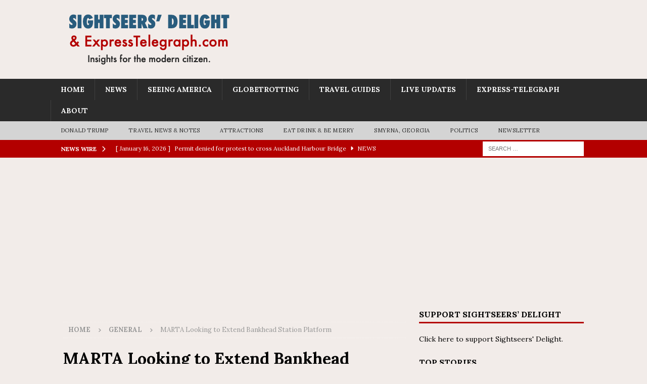

--- FILE ---
content_type: text/html; charset=UTF-8
request_url: https://sightseersdelight.com/2022/02/marta-looking-to-extend-bankhead-station-platform/
body_size: 22221
content:
<!DOCTYPE html>
<html class="no-js mh-one-sb" lang="en-US">
<head>
<meta charset="UTF-8">
<meta name="viewport" content="width=device-width, initial-scale=1.0">
<link rel="profile" href="http://gmpg.org/xfn/11" />
<meta name='robots' content='index, follow, max-image-preview:large, max-snippet:-1, max-video-preview:-1' />
	<style>img:is([sizes="auto" i], [sizes^="auto," i]) { contain-intrinsic-size: 3000px 1500px }</style>
	
	<!-- This site is optimized with the Yoast SEO plugin v26.8 - https://yoast.com/product/yoast-seo-wordpress/ -->
	<title>MARTA Looking to Extend Bankhead Station Platform - Sightseers&#039; Delight</title>
	<link rel="canonical" href="https://sightseersdelight.com/2022/02/marta-looking-to-extend-bankhead-station-platform/" />
	<meta property="og:locale" content="en_US" />
	<meta property="og:type" content="article" />
	<meta property="og:title" content="MARTA Looking to Extend Bankhead Station Platform - Sightseers&#039; Delight" />
	<meta property="og:description" content="The Metropolitan Atlanta Rapid Transit Authority (MARTA) is planning to extend the platform on its Bankhead station to accommodate eight-car trains. This article was published by Railfanning.org and is republished here with permission. Click here to view the original." />
	<meta property="og:url" content="https://sightseersdelight.com/2022/02/marta-looking-to-extend-bankhead-station-platform/" />
	<meta property="og:site_name" content="Sightseers&#039; Delight" />
	<meta property="article:publisher" content="https://www.facebook.com/thetraveltrolley/" />
	<meta property="article:published_time" content="2022-02-15T17:04:47+00:00" />
	<meta name="author" content="Railfanning.org News Wire" />
	<meta name="twitter:card" content="summary_large_image" />
	<meta name="twitter:creator" content="@traveltrolley" />
	<meta name="twitter:site" content="@traveltrolley" />
	<meta name="twitter:label1" content="Written by" />
	<meta name="twitter:data1" content="Railfanning.org News Wire" />
	<script type="application/ld+json" class="yoast-schema-graph">{"@context":"https://schema.org","@graph":[{"@type":"Article","@id":"https://sightseersdelight.com/2022/02/marta-looking-to-extend-bankhead-station-platform/#article","isPartOf":{"@id":"https://sightseersdelight.com/2022/02/marta-looking-to-extend-bankhead-station-platform/"},"author":{"name":"Railfanning.org News Wire","@id":"https://sightseersdelight.com/#/schema/person/838a2ddadfc2c4e83a99481b63a993fa"},"headline":"MARTA Looking to Extend Bankhead Station Platform","datePublished":"2022-02-15T17:04:47+00:00","mainEntityOfPage":{"@id":"https://sightseersdelight.com/2022/02/marta-looking-to-extend-bankhead-station-platform/"},"wordCount":47,"publisher":{"@id":"https://sightseersdelight.com/#organization"},"articleSection":["General"],"inLanguage":"en-US"},{"@type":"WebPage","@id":"https://sightseersdelight.com/2022/02/marta-looking-to-extend-bankhead-station-platform/","url":"https://sightseersdelight.com/2022/02/marta-looking-to-extend-bankhead-station-platform/","name":"MARTA Looking to Extend Bankhead Station Platform - Sightseers&#039; Delight","isPartOf":{"@id":"https://sightseersdelight.com/#website"},"datePublished":"2022-02-15T17:04:47+00:00","breadcrumb":{"@id":"https://sightseersdelight.com/2022/02/marta-looking-to-extend-bankhead-station-platform/#breadcrumb"},"inLanguage":"en-US","potentialAction":[{"@type":"ReadAction","target":["https://sightseersdelight.com/2022/02/marta-looking-to-extend-bankhead-station-platform/"]}]},{"@type":"BreadcrumbList","@id":"https://sightseersdelight.com/2022/02/marta-looking-to-extend-bankhead-station-platform/#breadcrumb","itemListElement":[{"@type":"ListItem","position":1,"name":"Home","item":"https://sightseersdelight.com/"},{"@type":"ListItem","position":2,"name":"MARTA Looking to Extend Bankhead Station Platform"}]},{"@type":"WebSite","@id":"https://sightseersdelight.com/#website","url":"https://sightseersdelight.com/","name":"Sightseers&#039; Delight","description":"Delight in the sights you see","publisher":{"@id":"https://sightseersdelight.com/#organization"},"potentialAction":[{"@type":"SearchAction","target":{"@type":"EntryPoint","urlTemplate":"https://sightseersdelight.com/?s={search_term_string}"},"query-input":{"@type":"PropertyValueSpecification","valueRequired":true,"valueName":"search_term_string"}}],"inLanguage":"en-US"},{"@type":"Organization","@id":"https://sightseersdelight.com/#organization","name":"Sightseers' Delight","url":"https://sightseersdelight.com/","logo":{"@type":"ImageObject","inLanguage":"en-US","@id":"https://sightseersdelight.com/#/schema/logo/image/","url":"https://sightseersdelight.com/wp-content/uploads/2016/07/SightseersDelight-2016.png","contentUrl":"https://sightseersdelight.com/wp-content/uploads/2016/07/SightseersDelight-2016.png","width":383,"height":150,"caption":"Sightseers' Delight"},"image":{"@id":"https://sightseersdelight.com/#/schema/logo/image/"},"sameAs":["https://www.facebook.com/thetraveltrolley/","https://x.com/traveltrolley","https://www.instagram.com/todddefeo/"]},{"@type":"Person","@id":"https://sightseersdelight.com/#/schema/person/838a2ddadfc2c4e83a99481b63a993fa","name":"Railfanning.org News Wire","image":{"@type":"ImageObject","inLanguage":"en-US","@id":"https://sightseersdelight.com/#/schema/person/image/","url":"https://sightseersdelight.com/wp-content/uploads/2016/10/Railfanning-News-Wire_avatar_1475295108-96x96.jpg","contentUrl":"https://sightseersdelight.com/wp-content/uploads/2016/10/Railfanning-News-Wire_avatar_1475295108-96x96.jpg","caption":"Railfanning.org News Wire"},"sameAs":["http://www.railfanning.org/"],"url":"https://sightseersdelight.com/author/railfanning/"}]}</script>
	<!-- / Yoast SEO plugin. -->


<link rel='dns-prefetch' href='//stats.wp.com' />
<link rel='dns-prefetch' href='//fonts.googleapis.com' />
<link rel='dns-prefetch' href='//use.fontawesome.com' />
<link rel='dns-prefetch' href='//v0.wordpress.com' />
<link rel='dns-prefetch' href='//jetpack.wordpress.com' />
<link rel='dns-prefetch' href='//s0.wp.com' />
<link rel='dns-prefetch' href='//public-api.wordpress.com' />
<link rel='dns-prefetch' href='//0.gravatar.com' />
<link rel='dns-prefetch' href='//1.gravatar.com' />
<link rel='dns-prefetch' href='//2.gravatar.com' />
<link rel='dns-prefetch' href='//www.googletagmanager.com' />
<link rel="alternate" type="application/rss+xml" title="Sightseers&#039; Delight &raquo; Feed" href="https://sightseersdelight.com/feed/" />
<link rel="alternate" type="application/rss+xml" title="Sightseers&#039; Delight &raquo; Comments Feed" href="https://sightseersdelight.com/comments/feed/" />
<script>(()=>{"use strict";const e=[400,500,600,700,800,900],t=e=>`wprm-min-${e}`,n=e=>`wprm-max-${e}`,s=new Set,o="ResizeObserver"in window,r=o?new ResizeObserver((e=>{for(const t of e)c(t.target)})):null,i=.5/(window.devicePixelRatio||1);function c(s){const o=s.getBoundingClientRect().width||0;for(let r=0;r<e.length;r++){const c=e[r],a=o<=c+i;o>c+i?s.classList.add(t(c)):s.classList.remove(t(c)),a?s.classList.add(n(c)):s.classList.remove(n(c))}}function a(e){s.has(e)||(s.add(e),r&&r.observe(e),c(e))}!function(e=document){e.querySelectorAll(".wprm-recipe").forEach(a)}();if(new MutationObserver((e=>{for(const t of e)for(const e of t.addedNodes)e instanceof Element&&(e.matches?.(".wprm-recipe")&&a(e),e.querySelectorAll?.(".wprm-recipe").forEach(a))})).observe(document.documentElement,{childList:!0,subtree:!0}),!o){let e=0;addEventListener("resize",(()=>{e&&cancelAnimationFrame(e),e=requestAnimationFrame((()=>s.forEach(c)))}),{passive:!0})}})();</script><script type="text/javascript">
/* <![CDATA[ */
window._wpemojiSettings = {"baseUrl":"https:\/\/s.w.org\/images\/core\/emoji\/16.0.1\/72x72\/","ext":".png","svgUrl":"https:\/\/s.w.org\/images\/core\/emoji\/16.0.1\/svg\/","svgExt":".svg","source":{"concatemoji":"https:\/\/sightseersdelight.com\/wp-includes\/js\/wp-emoji-release.min.js?ver=6.8.3"}};
/*! This file is auto-generated */
!function(s,n){var o,i,e;function c(e){try{var t={supportTests:e,timestamp:(new Date).valueOf()};sessionStorage.setItem(o,JSON.stringify(t))}catch(e){}}function p(e,t,n){e.clearRect(0,0,e.canvas.width,e.canvas.height),e.fillText(t,0,0);var t=new Uint32Array(e.getImageData(0,0,e.canvas.width,e.canvas.height).data),a=(e.clearRect(0,0,e.canvas.width,e.canvas.height),e.fillText(n,0,0),new Uint32Array(e.getImageData(0,0,e.canvas.width,e.canvas.height).data));return t.every(function(e,t){return e===a[t]})}function u(e,t){e.clearRect(0,0,e.canvas.width,e.canvas.height),e.fillText(t,0,0);for(var n=e.getImageData(16,16,1,1),a=0;a<n.data.length;a++)if(0!==n.data[a])return!1;return!0}function f(e,t,n,a){switch(t){case"flag":return n(e,"\ud83c\udff3\ufe0f\u200d\u26a7\ufe0f","\ud83c\udff3\ufe0f\u200b\u26a7\ufe0f")?!1:!n(e,"\ud83c\udde8\ud83c\uddf6","\ud83c\udde8\u200b\ud83c\uddf6")&&!n(e,"\ud83c\udff4\udb40\udc67\udb40\udc62\udb40\udc65\udb40\udc6e\udb40\udc67\udb40\udc7f","\ud83c\udff4\u200b\udb40\udc67\u200b\udb40\udc62\u200b\udb40\udc65\u200b\udb40\udc6e\u200b\udb40\udc67\u200b\udb40\udc7f");case"emoji":return!a(e,"\ud83e\udedf")}return!1}function g(e,t,n,a){var r="undefined"!=typeof WorkerGlobalScope&&self instanceof WorkerGlobalScope?new OffscreenCanvas(300,150):s.createElement("canvas"),o=r.getContext("2d",{willReadFrequently:!0}),i=(o.textBaseline="top",o.font="600 32px Arial",{});return e.forEach(function(e){i[e]=t(o,e,n,a)}),i}function t(e){var t=s.createElement("script");t.src=e,t.defer=!0,s.head.appendChild(t)}"undefined"!=typeof Promise&&(o="wpEmojiSettingsSupports",i=["flag","emoji"],n.supports={everything:!0,everythingExceptFlag:!0},e=new Promise(function(e){s.addEventListener("DOMContentLoaded",e,{once:!0})}),new Promise(function(t){var n=function(){try{var e=JSON.parse(sessionStorage.getItem(o));if("object"==typeof e&&"number"==typeof e.timestamp&&(new Date).valueOf()<e.timestamp+604800&&"object"==typeof e.supportTests)return e.supportTests}catch(e){}return null}();if(!n){if("undefined"!=typeof Worker&&"undefined"!=typeof OffscreenCanvas&&"undefined"!=typeof URL&&URL.createObjectURL&&"undefined"!=typeof Blob)try{var e="postMessage("+g.toString()+"("+[JSON.stringify(i),f.toString(),p.toString(),u.toString()].join(",")+"));",a=new Blob([e],{type:"text/javascript"}),r=new Worker(URL.createObjectURL(a),{name:"wpTestEmojiSupports"});return void(r.onmessage=function(e){c(n=e.data),r.terminate(),t(n)})}catch(e){}c(n=g(i,f,p,u))}t(n)}).then(function(e){for(var t in e)n.supports[t]=e[t],n.supports.everything=n.supports.everything&&n.supports[t],"flag"!==t&&(n.supports.everythingExceptFlag=n.supports.everythingExceptFlag&&n.supports[t]);n.supports.everythingExceptFlag=n.supports.everythingExceptFlag&&!n.supports.flag,n.DOMReady=!1,n.readyCallback=function(){n.DOMReady=!0}}).then(function(){return e}).then(function(){var e;n.supports.everything||(n.readyCallback(),(e=n.source||{}).concatemoji?t(e.concatemoji):e.wpemoji&&e.twemoji&&(t(e.twemoji),t(e.wpemoji)))}))}((window,document),window._wpemojiSettings);
/* ]]> */
</script>
<link rel='stylesheet' id='jetpack_related-posts-css' href='https://sightseersdelight.com/wp-content/plugins/jetpack/modules/related-posts/related-posts.css?ver=20240116' type='text/css' media='all' />
<link rel='stylesheet' id='pt-cv-public-style-css' href='https://sightseersdelight.com/wp-content/plugins/content-views-query-and-display-post-page/public/assets/css/cv.css?ver=4.2.1' type='text/css' media='all' />
<link rel='stylesheet' id='pt-cv-public-pro-style-css' href='https://sightseersdelight.com/wp-content/plugins/pt-content-views-pro/public/assets/css/cvpro.min.css?ver=7.2.2' type='text/css' media='all' />
<link rel='stylesheet' id='wprm-public-css' href='https://sightseersdelight.com/wp-content/plugins/wp-recipe-maker/dist/public-modern.css?ver=10.3.2' type='text/css' media='all' />
<style id='wp-emoji-styles-inline-css' type='text/css'>

	img.wp-smiley, img.emoji {
		display: inline !important;
		border: none !important;
		box-shadow: none !important;
		height: 1em !important;
		width: 1em !important;
		margin: 0 0.07em !important;
		vertical-align: -0.1em !important;
		background: none !important;
		padding: 0 !important;
	}
</style>
<link rel='stylesheet' id='wp-block-library-css' href='https://sightseersdelight.com/wp-includes/css/dist/block-library/style.min.css?ver=6.8.3' type='text/css' media='all' />
<style id='classic-theme-styles-inline-css' type='text/css'>
/*! This file is auto-generated */
.wp-block-button__link{color:#fff;background-color:#32373c;border-radius:9999px;box-shadow:none;text-decoration:none;padding:calc(.667em + 2px) calc(1.333em + 2px);font-size:1.125em}.wp-block-file__button{background:#32373c;color:#fff;text-decoration:none}
</style>
<link rel='stylesheet' id='liveblog24_live_blogging_tool-cgb-style-css-css' href='https://sightseersdelight.com/wp-content/plugins/24liveblog/dist/blocks.style.build.css' type='text/css' media='all' />
<link rel='stylesheet' id='Connections_Directory/Block/Carousel/Style-css' href='//sightseersdelight.com/wp-content/plugins/Connections-develop/assets/dist/block/carousel/style.css?ver=1749408314' type='text/css' media='all' />
<link rel='stylesheet' id='Connections_Directory/Block/Team/Style-css' href='//sightseersdelight.com/wp-content/plugins/Connections-develop/assets/dist/block/team/style.css?ver=1749408314' type='text/css' media='all' />
<style id='pdfemb-pdf-embedder-viewer-style-inline-css' type='text/css'>
.wp-block-pdfemb-pdf-embedder-viewer{max-width:none}

</style>
<link rel='stylesheet' id='mediaelement-css' href='https://sightseersdelight.com/wp-includes/js/mediaelement/mediaelementplayer-legacy.min.css?ver=4.2.17' type='text/css' media='all' />
<link rel='stylesheet' id='wp-mediaelement-css' href='https://sightseersdelight.com/wp-includes/js/mediaelement/wp-mediaelement.min.css?ver=6.8.3' type='text/css' media='all' />
<style id='jetpack-sharing-buttons-style-inline-css' type='text/css'>
.jetpack-sharing-buttons__services-list{display:flex;flex-direction:row;flex-wrap:wrap;gap:0;list-style-type:none;margin:5px;padding:0}.jetpack-sharing-buttons__services-list.has-small-icon-size{font-size:12px}.jetpack-sharing-buttons__services-list.has-normal-icon-size{font-size:16px}.jetpack-sharing-buttons__services-list.has-large-icon-size{font-size:24px}.jetpack-sharing-buttons__services-list.has-huge-icon-size{font-size:36px}@media print{.jetpack-sharing-buttons__services-list{display:none!important}}.editor-styles-wrapper .wp-block-jetpack-sharing-buttons{gap:0;padding-inline-start:0}ul.jetpack-sharing-buttons__services-list.has-background{padding:1.25em 2.375em}
</style>
<link rel='stylesheet' id='dashicons-css' href='https://sightseersdelight.com/wp-includes/css/dashicons.min.css?ver=6.8.3' type='text/css' media='all' />
<link rel='stylesheet' id='essgrid-blocks-editor-css-css' href='https://sightseersdelight.com/wp-content/plugins/essential-grid/public/includes/builders/gutenberg/build/index.css?ver=1765898854' type='text/css' media='all' />
<style id='font-awesome-svg-styles-default-inline-css' type='text/css'>
.svg-inline--fa {
  display: inline-block;
  height: 1em;
  overflow: visible;
  vertical-align: -.125em;
}
</style>
<link rel='stylesheet' id='font-awesome-svg-styles-css' href='https://sightseersdelight.com/wp-content/uploads/font-awesome/v6.4.0/css/svg-with-js.css' type='text/css' media='all' />
<style id='font-awesome-svg-styles-inline-css' type='text/css'>
   .wp-block-font-awesome-icon svg::before,
   .wp-rich-text-font-awesome-icon svg::before {content: unset;}
</style>
<style id='global-styles-inline-css' type='text/css'>
:root{--wp--preset--aspect-ratio--square: 1;--wp--preset--aspect-ratio--4-3: 4/3;--wp--preset--aspect-ratio--3-4: 3/4;--wp--preset--aspect-ratio--3-2: 3/2;--wp--preset--aspect-ratio--2-3: 2/3;--wp--preset--aspect-ratio--16-9: 16/9;--wp--preset--aspect-ratio--9-16: 9/16;--wp--preset--color--black: #000000;--wp--preset--color--cyan-bluish-gray: #abb8c3;--wp--preset--color--white: #ffffff;--wp--preset--color--pale-pink: #f78da7;--wp--preset--color--vivid-red: #cf2e2e;--wp--preset--color--luminous-vivid-orange: #ff6900;--wp--preset--color--luminous-vivid-amber: #fcb900;--wp--preset--color--light-green-cyan: #7bdcb5;--wp--preset--color--vivid-green-cyan: #00d084;--wp--preset--color--pale-cyan-blue: #8ed1fc;--wp--preset--color--vivid-cyan-blue: #0693e3;--wp--preset--color--vivid-purple: #9b51e0;--wp--preset--gradient--vivid-cyan-blue-to-vivid-purple: linear-gradient(135deg,rgba(6,147,227,1) 0%,rgb(155,81,224) 100%);--wp--preset--gradient--light-green-cyan-to-vivid-green-cyan: linear-gradient(135deg,rgb(122,220,180) 0%,rgb(0,208,130) 100%);--wp--preset--gradient--luminous-vivid-amber-to-luminous-vivid-orange: linear-gradient(135deg,rgba(252,185,0,1) 0%,rgba(255,105,0,1) 100%);--wp--preset--gradient--luminous-vivid-orange-to-vivid-red: linear-gradient(135deg,rgba(255,105,0,1) 0%,rgb(207,46,46) 100%);--wp--preset--gradient--very-light-gray-to-cyan-bluish-gray: linear-gradient(135deg,rgb(238,238,238) 0%,rgb(169,184,195) 100%);--wp--preset--gradient--cool-to-warm-spectrum: linear-gradient(135deg,rgb(74,234,220) 0%,rgb(151,120,209) 20%,rgb(207,42,186) 40%,rgb(238,44,130) 60%,rgb(251,105,98) 80%,rgb(254,248,76) 100%);--wp--preset--gradient--blush-light-purple: linear-gradient(135deg,rgb(255,206,236) 0%,rgb(152,150,240) 100%);--wp--preset--gradient--blush-bordeaux: linear-gradient(135deg,rgb(254,205,165) 0%,rgb(254,45,45) 50%,rgb(107,0,62) 100%);--wp--preset--gradient--luminous-dusk: linear-gradient(135deg,rgb(255,203,112) 0%,rgb(199,81,192) 50%,rgb(65,88,208) 100%);--wp--preset--gradient--pale-ocean: linear-gradient(135deg,rgb(255,245,203) 0%,rgb(182,227,212) 50%,rgb(51,167,181) 100%);--wp--preset--gradient--electric-grass: linear-gradient(135deg,rgb(202,248,128) 0%,rgb(113,206,126) 100%);--wp--preset--gradient--midnight: linear-gradient(135deg,rgb(2,3,129) 0%,rgb(40,116,252) 100%);--wp--preset--font-size--small: 13px;--wp--preset--font-size--medium: 20px;--wp--preset--font-size--large: 36px;--wp--preset--font-size--x-large: 42px;--wp--preset--spacing--20: 0.44rem;--wp--preset--spacing--30: 0.67rem;--wp--preset--spacing--40: 1rem;--wp--preset--spacing--50: 1.5rem;--wp--preset--spacing--60: 2.25rem;--wp--preset--spacing--70: 3.38rem;--wp--preset--spacing--80: 5.06rem;--wp--preset--shadow--natural: 6px 6px 9px rgba(0, 0, 0, 0.2);--wp--preset--shadow--deep: 12px 12px 50px rgba(0, 0, 0, 0.4);--wp--preset--shadow--sharp: 6px 6px 0px rgba(0, 0, 0, 0.2);--wp--preset--shadow--outlined: 6px 6px 0px -3px rgba(255, 255, 255, 1), 6px 6px rgba(0, 0, 0, 1);--wp--preset--shadow--crisp: 6px 6px 0px rgba(0, 0, 0, 1);}:where(.is-layout-flex){gap: 0.5em;}:where(.is-layout-grid){gap: 0.5em;}body .is-layout-flex{display: flex;}.is-layout-flex{flex-wrap: wrap;align-items: center;}.is-layout-flex > :is(*, div){margin: 0;}body .is-layout-grid{display: grid;}.is-layout-grid > :is(*, div){margin: 0;}:where(.wp-block-columns.is-layout-flex){gap: 2em;}:where(.wp-block-columns.is-layout-grid){gap: 2em;}:where(.wp-block-post-template.is-layout-flex){gap: 1.25em;}:where(.wp-block-post-template.is-layout-grid){gap: 1.25em;}.has-black-color{color: var(--wp--preset--color--black) !important;}.has-cyan-bluish-gray-color{color: var(--wp--preset--color--cyan-bluish-gray) !important;}.has-white-color{color: var(--wp--preset--color--white) !important;}.has-pale-pink-color{color: var(--wp--preset--color--pale-pink) !important;}.has-vivid-red-color{color: var(--wp--preset--color--vivid-red) !important;}.has-luminous-vivid-orange-color{color: var(--wp--preset--color--luminous-vivid-orange) !important;}.has-luminous-vivid-amber-color{color: var(--wp--preset--color--luminous-vivid-amber) !important;}.has-light-green-cyan-color{color: var(--wp--preset--color--light-green-cyan) !important;}.has-vivid-green-cyan-color{color: var(--wp--preset--color--vivid-green-cyan) !important;}.has-pale-cyan-blue-color{color: var(--wp--preset--color--pale-cyan-blue) !important;}.has-vivid-cyan-blue-color{color: var(--wp--preset--color--vivid-cyan-blue) !important;}.has-vivid-purple-color{color: var(--wp--preset--color--vivid-purple) !important;}.has-black-background-color{background-color: var(--wp--preset--color--black) !important;}.has-cyan-bluish-gray-background-color{background-color: var(--wp--preset--color--cyan-bluish-gray) !important;}.has-white-background-color{background-color: var(--wp--preset--color--white) !important;}.has-pale-pink-background-color{background-color: var(--wp--preset--color--pale-pink) !important;}.has-vivid-red-background-color{background-color: var(--wp--preset--color--vivid-red) !important;}.has-luminous-vivid-orange-background-color{background-color: var(--wp--preset--color--luminous-vivid-orange) !important;}.has-luminous-vivid-amber-background-color{background-color: var(--wp--preset--color--luminous-vivid-amber) !important;}.has-light-green-cyan-background-color{background-color: var(--wp--preset--color--light-green-cyan) !important;}.has-vivid-green-cyan-background-color{background-color: var(--wp--preset--color--vivid-green-cyan) !important;}.has-pale-cyan-blue-background-color{background-color: var(--wp--preset--color--pale-cyan-blue) !important;}.has-vivid-cyan-blue-background-color{background-color: var(--wp--preset--color--vivid-cyan-blue) !important;}.has-vivid-purple-background-color{background-color: var(--wp--preset--color--vivid-purple) !important;}.has-black-border-color{border-color: var(--wp--preset--color--black) !important;}.has-cyan-bluish-gray-border-color{border-color: var(--wp--preset--color--cyan-bluish-gray) !important;}.has-white-border-color{border-color: var(--wp--preset--color--white) !important;}.has-pale-pink-border-color{border-color: var(--wp--preset--color--pale-pink) !important;}.has-vivid-red-border-color{border-color: var(--wp--preset--color--vivid-red) !important;}.has-luminous-vivid-orange-border-color{border-color: var(--wp--preset--color--luminous-vivid-orange) !important;}.has-luminous-vivid-amber-border-color{border-color: var(--wp--preset--color--luminous-vivid-amber) !important;}.has-light-green-cyan-border-color{border-color: var(--wp--preset--color--light-green-cyan) !important;}.has-vivid-green-cyan-border-color{border-color: var(--wp--preset--color--vivid-green-cyan) !important;}.has-pale-cyan-blue-border-color{border-color: var(--wp--preset--color--pale-cyan-blue) !important;}.has-vivid-cyan-blue-border-color{border-color: var(--wp--preset--color--vivid-cyan-blue) !important;}.has-vivid-purple-border-color{border-color: var(--wp--preset--color--vivid-purple) !important;}.has-vivid-cyan-blue-to-vivid-purple-gradient-background{background: var(--wp--preset--gradient--vivid-cyan-blue-to-vivid-purple) !important;}.has-light-green-cyan-to-vivid-green-cyan-gradient-background{background: var(--wp--preset--gradient--light-green-cyan-to-vivid-green-cyan) !important;}.has-luminous-vivid-amber-to-luminous-vivid-orange-gradient-background{background: var(--wp--preset--gradient--luminous-vivid-amber-to-luminous-vivid-orange) !important;}.has-luminous-vivid-orange-to-vivid-red-gradient-background{background: var(--wp--preset--gradient--luminous-vivid-orange-to-vivid-red) !important;}.has-very-light-gray-to-cyan-bluish-gray-gradient-background{background: var(--wp--preset--gradient--very-light-gray-to-cyan-bluish-gray) !important;}.has-cool-to-warm-spectrum-gradient-background{background: var(--wp--preset--gradient--cool-to-warm-spectrum) !important;}.has-blush-light-purple-gradient-background{background: var(--wp--preset--gradient--blush-light-purple) !important;}.has-blush-bordeaux-gradient-background{background: var(--wp--preset--gradient--blush-bordeaux) !important;}.has-luminous-dusk-gradient-background{background: var(--wp--preset--gradient--luminous-dusk) !important;}.has-pale-ocean-gradient-background{background: var(--wp--preset--gradient--pale-ocean) !important;}.has-electric-grass-gradient-background{background: var(--wp--preset--gradient--electric-grass) !important;}.has-midnight-gradient-background{background: var(--wp--preset--gradient--midnight) !important;}.has-small-font-size{font-size: var(--wp--preset--font-size--small) !important;}.has-medium-font-size{font-size: var(--wp--preset--font-size--medium) !important;}.has-large-font-size{font-size: var(--wp--preset--font-size--large) !important;}.has-x-large-font-size{font-size: var(--wp--preset--font-size--x-large) !important;}
:where(.wp-block-post-template.is-layout-flex){gap: 1.25em;}:where(.wp-block-post-template.is-layout-grid){gap: 1.25em;}
:where(.wp-block-columns.is-layout-flex){gap: 2em;}:where(.wp-block-columns.is-layout-grid){gap: 2em;}
:root :where(.wp-block-pullquote){font-size: 1.5em;line-height: 1.6;}
</style>
<link rel='stylesheet' id='encyclopedia-css' href='https://sightseersdelight.com/wp-content/plugins/encyclopedia-pro/assets/css/encyclopedia.css?ver=6.8.3' type='text/css' media='all' />
<link rel='stylesheet' id='encyclopedia-tooltips-css' href='https://sightseersdelight.com/wp-content/plugins/encyclopedia-pro/assets/css/tooltips.css?ver=6.8.3' type='text/css' media='all' />
<link rel='stylesheet' id='simple-live-blog-style-css' href='https://sightseersdelight.com/wp-content/plugins/simple-live-blog/css/simple-live-blog.css?ver=6.3.4' type='text/css' media='all' />
<link rel='stylesheet' id='wp-components-css' href='https://sightseersdelight.com/wp-includes/css/dist/components/style.min.css?ver=6.8.3' type='text/css' media='all' />
<link rel='stylesheet' id='godaddy-styles-css' href='https://sightseersdelight.com/wp-content/mu-plugins/vendor/wpex/godaddy-launch/includes/Dependencies/GoDaddy/Styles/build/latest.css?ver=2.0.2' type='text/css' media='all' />
<link rel='stylesheet' id='cn-widgets-css' href='//sightseersdelight.com/wp-content/plugins/connections-widgets/assets/css/cn-widgets.min.css?ver=6.8.3' type='text/css' media='all' />
<link crossorigin="anonymous" rel='stylesheet' id='mh-google-fonts-css' href='https://fonts.googleapis.com/css?family=Lora:300,400,400italic,600,700' type='text/css' media='all' />
<link rel='stylesheet' id='mh-font-awesome-css' href='https://sightseersdelight.com/wp-content/themes/mh-magazine/includes/core/assets/css/font-awesome.min.css' type='text/css' media='all' />
<link rel='stylesheet' id='mh-magazine-css' href='https://sightseersdelight.com/wp-content/themes/mh-magazine/style.css?ver=5.0.4' type='text/css' media='all' />
<link crossorigin="anonymous" rel='stylesheet' id='font-awesome-official-css' href='https://use.fontawesome.com/releases/v6.4.0/css/all.css' type='text/css' media='all' integrity="sha384-iw3OoTErCYJJB9mCa8LNS2hbsQ7M3C0EpIsO/H5+EGAkPGc6rk+V8i04oW/K5xq0" crossorigin="anonymous" />
<link rel='stylesheet' id='wpbdp-widgets-css' href='https://sightseersdelight.com/wp-content/plugins/business-directory-plugin/assets/css/widgets.min.css?ver=6.4.20' type='text/css' media='all' />
<style id='jetpack_facebook_likebox-inline-css' type='text/css'>
.widget_facebook_likebox {
	overflow: hidden;
}

</style>
<link rel='stylesheet' id='tablepress-default-css' href='https://sightseersdelight.com/wp-content/plugins/tablepress/css/build/default.css?ver=3.2.6' type='text/css' media='all' />
<link rel='stylesheet' id='cn-public-css' href='//sightseersdelight.com/wp-content/plugins/Connections-develop/assets/dist/frontend/style.css?ver=10.4.66-1749408314' type='text/css' media='all' />
<link rel='stylesheet' id='cnt-profile-css' href='//sightseersdelight.com/wp-content/plugins/Connections-develop/templates/profile/profile.css?ver=3.0' type='text/css' media='all' />
<link rel='stylesheet' id='cnt-gridder-css' href='//sightseersdelight.com/wp-content/plugins/connections-gridder/gridder.min.css?ver=1.5' type='text/css' media='all' />
<link rel='stylesheet' id='tp-fontello-css' href='https://sightseersdelight.com/wp-content/plugins/essential-grid/public/assets/font/fontello/css/fontello.css?ver=3.1.10' type='text/css' media='all' />
<link rel='stylesheet' id='esg-plugin-settings-css' href='https://sightseersdelight.com/wp-content/plugins/essential-grid/public/assets/css/settings.css?ver=3.1.10' type='text/css' media='all' />
<link crossorigin="anonymous" rel='stylesheet' id='tp-open-sans-css' href='https://fonts.googleapis.com/css?family=Open+Sans%3A300%2C400%2C600%2C700%2C800&#038;ver=1.1.6' type='text/css' media='all' />
<link crossorigin="anonymous" rel='stylesheet' id='tp-droid-serif-css' href='https://fonts.googleapis.com/css?family=Droid+Serif%3A400%2C700&#038;ver=1.1.6' type='text/css' media='all' />
<link crossorigin="anonymous" rel='stylesheet' id='tp-raleway-css' href='https://fonts.googleapis.com/css?family=Raleway%3A100%2C200%2C300%2C400%2C500%2C600%2C700%2C800%2C900&#038;ver=1.1.6' type='text/css' media='all' />
<link crossorigin="anonymous" rel='stylesheet' id='tp-sora-css' href='https://fonts.googleapis.com/css?family=Sora%3A300%2C400%2C700&#038;ver=1.1.6' type='text/css' media='all' />
<link crossorigin="anonymous" rel='stylesheet' id='tp-lato-css' href='https://fonts.googleapis.com/css?family=Lato%3Aital%2Cwght%400%2C100%3B0%2C300%3B0%2C400%3B0%2C700%3B0%2C900%3B1%2C100%3B1%2C300%3B1%2C400%3B1%2C700%3B1%2C900&#038;ver=1.1.6' type='text/css' media='all' />
<link crossorigin="anonymous" rel='stylesheet' id='tp-barlow-condensed-css' href='https://fonts.googleapis.com/css?family=Barlow+Condensed%3A100%2C200%2C300%2C400%2C500%2C600%2C700&#038;ver=1.1.6' type='text/css' media='all' />
<link rel='stylesheet' id='cn-brandicons-css' href='//sightseersdelight.com/wp-content/plugins/Connections-develop/assets/vendor/icomoon-brands/style.css?ver=10.4.66' type='text/css' media='all' />
<link rel='stylesheet' id='cn-chosen-css' href='//sightseersdelight.com/wp-content/plugins/Connections-develop/assets/vendor/chosen/chosen.min.css?ver=1.8.7' type='text/css' media='all' />
<link rel='stylesheet' id='default-styles.min-css' href='https://sightseersdelight.com/wp-content/plugins/business-directory-plugin/themes/default/assets/styles.min.css?ver=6.4.20' type='text/css' media='all' />
<link crossorigin="anonymous" rel='stylesheet' id='font-awesome-official-v4shim-css' href='https://use.fontawesome.com/releases/v6.4.0/css/v4-shims.css' type='text/css' media='all' integrity="sha384-TjXU13dTMPo+5ZlOUI1IGXvpmajjoetPqbUJqTx+uZ1bGwylKHNEItuVe/mg/H6l" crossorigin="anonymous" />
<script type="text/javascript" id="jetpack_related-posts-js-extra">
/* <![CDATA[ */
var related_posts_js_options = {"post_heading":"h4"};
/* ]]> */
</script>
<script type="text/javascript" src="https://sightseersdelight.com/wp-content/plugins/jetpack/_inc/build/related-posts/related-posts.min.js?ver=20240116" id="jetpack_related-posts-js"></script>
<script type="text/javascript" src="https://sightseersdelight.com/wp-includes/js/jquery/jquery.min.js?ver=3.7.1" id="jquery-core-js"></script>
<script type="text/javascript" src="https://sightseersdelight.com/wp-includes/js/jquery/jquery-migrate.min.js?ver=3.4.1" id="jquery-migrate-js"></script>
<script type="text/javascript" id="mh-scripts-js-extra">
/* <![CDATA[ */
var mh = {"text":{"toggle_menu":"Toggle Menu"}};
/* ]]> */
</script>
<script type="text/javascript" src="https://sightseersdelight.com/wp-content/themes/mh-magazine/includes/core/assets/js/scripts.js?ver=5.0.4" id="mh-scripts-js"></script>
<script type="text/javascript" src="https://sightseersdelight.com/wp-content/plugins/trinity-audio/js/the_content-hook-script.js?ver=6.8.3" id="the_content-hook-script-js"></script>
<script type="text/javascript" id="the_content-hook-script-js-after">
/* <![CDATA[ */
console.debug('TRINITY_WP', 'Skip player from rendering', 'is single: 1, is main loop: , is main query: 1, is renders main post id: 1. Main post ID: 37046, renders post id: 37046', 'TS: 2026-01-21 16:46:20');
/* ]]> */
</script>
<link rel="https://api.w.org/" href="https://sightseersdelight.com/wp-json/" /><link rel="alternate" title="JSON" type="application/json" href="https://sightseersdelight.com/wp-json/wp/v2/posts/37046" /><link rel="EditURI" type="application/rsd+xml" title="RSD" href="https://sightseersdelight.com/xmlrpc.php?rsd" />
<link rel='shortlink' href='https://wp.me/p8p7sm-9Dw' />
<link rel="alternate" title="oEmbed (JSON)" type="application/json+oembed" href="https://sightseersdelight.com/wp-json/oembed/1.0/embed?url=https%3A%2F%2Fsightseersdelight.com%2F2022%2F02%2Fmarta-looking-to-extend-bankhead-station-platform%2F" />
<link rel="alternate" title="oEmbed (XML)" type="text/xml+oembed" href="https://sightseersdelight.com/wp-json/oembed/1.0/embed?url=https%3A%2F%2Fsightseersdelight.com%2F2022%2F02%2Fmarta-looking-to-extend-bankhead-station-platform%2F&#038;format=xml" />
	<style id="dswls-styles">
		.dswl-links { list-style:none; margin:0; padding:0; }
		.dswl-links .dswl-item { margin:.4rem 0; }
		.dswl-headline { font-weight:700; text-decoration:none; }
		.dswl-meta { opacity:.8; }
		.dswl-pinned .dswl-headline { text-decoration:underline; }
		.dswl-pagination { margin-top:.6rem; display:flex; gap:.5rem; align-items:center; }
		.dswl-pagination a { text-decoration:none; }
	</style>
	<meta name="generator" content="Site Kit by Google 1.170.0" />	<style id="hqq-styles">
		.hqq-list { list-style:none; margin:0; padding:0; }
		.hqq-item { margin:.6rem 0; }
		.hqq-quote { font-weight:600; }
		.hqq-meta { opacity:.85; }
		.hqq-pinned .hqq-quote { text-decoration:underline; }
		.hqq-pagination { margin-top:.6rem; display:flex; gap:.5rem; align-items:center; }
		.hqq-pagination a { text-decoration:none; }
		.hqq-source { margin-left:.25rem; }
	</style>
	
<link rel="alternate" type="application/rss+xml" title="Podcast RSS feed" href="https://sightseersdelight.com/feed/podcast" />

<link href="https://trinitymedia.ai/" rel="preconnect" crossorigin="anonymous" />
<link href="https://vd.trinitymedia.ai/" rel="preconnect" crossorigin="anonymous" />
<style type="text/css"> .tippy-box[data-theme~="wprm"] { background-color: #333333; color: #FFFFFF; } .tippy-box[data-theme~="wprm"][data-placement^="top"] > .tippy-arrow::before { border-top-color: #333333; } .tippy-box[data-theme~="wprm"][data-placement^="bottom"] > .tippy-arrow::before { border-bottom-color: #333333; } .tippy-box[data-theme~="wprm"][data-placement^="left"] > .tippy-arrow::before { border-left-color: #333333; } .tippy-box[data-theme~="wprm"][data-placement^="right"] > .tippy-arrow::before { border-right-color: #333333; } .tippy-box[data-theme~="wprm"] a { color: #FFFFFF; } .wprm-comment-rating svg { width: 18px !important; height: 18px !important; } img.wprm-comment-rating { width: 90px !important; height: 18px !important; } body { --comment-rating-star-color: #343434; } body { --wprm-popup-font-size: 16px; } body { --wprm-popup-background: #ffffff; } body { --wprm-popup-title: #000000; } body { --wprm-popup-content: #444444; } body { --wprm-popup-button-background: #444444; } body { --wprm-popup-button-text: #ffffff; } body { --wprm-popup-accent: #747B2D; }</style><style type="text/css">.wprm-glossary-term {color: #5A822B;text-decoration: underline;cursor: help;}</style><style type="text/css">.wprm-recipe-template-snippet-basic-buttons {
    font-family: inherit; /* wprm_font_family type=font */
    font-size: 0.9em; /* wprm_font_size type=font_size */
    text-align: center; /* wprm_text_align type=align */
    margin-top: 0px; /* wprm_margin_top type=size */
    margin-bottom: 10px; /* wprm_margin_bottom type=size */
}
.wprm-recipe-template-snippet-basic-buttons a  {
    margin: 5px; /* wprm_margin_button type=size */
    margin: 5px; /* wprm_margin_button type=size */
}

.wprm-recipe-template-snippet-basic-buttons a:first-child {
    margin-left: 0;
}
.wprm-recipe-template-snippet-basic-buttons a:last-child {
    margin-right: 0;
}.wprm-recipe-template-classic {
    margin: 20px auto;
    background-color: #fafafa; /* wprm_background type=color */
    font-family: -apple-system, BlinkMacSystemFont, "Segoe UI", Roboto, Oxygen-Sans, Ubuntu, Cantarell, "Helvetica Neue", sans-serif; /* wprm_main_font_family type=font */
    font-size: 0.9em; /* wprm_main_font_size type=font_size */
    line-height: 1.5em; /* wprm_main_line_height type=font_size */
    color: #333333; /* wprm_main_text type=color */
    max-width: 650px; /* wprm_max_width type=size */
}
.wprm-recipe-template-classic a {
    color: #3498db; /* wprm_link type=color */
}
.wprm-recipe-template-classic p, .wprm-recipe-template-classic li {
    font-family: -apple-system, BlinkMacSystemFont, "Segoe UI", Roboto, Oxygen-Sans, Ubuntu, Cantarell, "Helvetica Neue", sans-serif; /* wprm_main_font_family type=font */
    font-size: 1em !important;
    line-height: 1.5em !important; /* wprm_main_line_height type=font_size */
}
.wprm-recipe-template-classic li {
    margin: 0 0 0 32px !important;
    padding: 0 !important;
}
.rtl .wprm-recipe-template-classic li {
    margin: 0 32px 0 0 !important;
}
.wprm-recipe-template-classic ol, .wprm-recipe-template-classic ul {
    margin: 0 !important;
    padding: 0 !important;
}
.wprm-recipe-template-classic br {
    display: none;
}
.wprm-recipe-template-classic .wprm-recipe-name,
.wprm-recipe-template-classic .wprm-recipe-header {
    font-family: -apple-system, BlinkMacSystemFont, "Segoe UI", Roboto, Oxygen-Sans, Ubuntu, Cantarell, "Helvetica Neue", sans-serif; /* wprm_header_font_family type=font */
    color: #000000; /* wprm_header_text type=color */
    line-height: 1.3em; /* wprm_header_line_height type=font_size */
}
.wprm-recipe-template-classic .wprm-recipe-header * {
    font-family: -apple-system, BlinkMacSystemFont, "Segoe UI", Roboto, Oxygen-Sans, Ubuntu, Cantarell, "Helvetica Neue", sans-serif; /* wprm_main_font_family type=font */
}
.wprm-recipe-template-classic h1,
.wprm-recipe-template-classic h2,
.wprm-recipe-template-classic h3,
.wprm-recipe-template-classic h4,
.wprm-recipe-template-classic h5,
.wprm-recipe-template-classic h6 {
    font-family: -apple-system, BlinkMacSystemFont, "Segoe UI", Roboto, Oxygen-Sans, Ubuntu, Cantarell, "Helvetica Neue", sans-serif; /* wprm_header_font_family type=font */
    color: #212121; /* wprm_header_text type=color */
    line-height: 1.3em; /* wprm_header_line_height type=font_size */
    margin: 0 !important;
    padding: 0 !important;
}
.wprm-recipe-template-classic .wprm-recipe-header {
    margin-top: 1.2em !important;
}
.wprm-recipe-template-classic h1 {
    font-size: 2em; /* wprm_h1_size type=font_size */
}
.wprm-recipe-template-classic h2 {
    font-size: 1.8em; /* wprm_h2_size type=font_size */
}
.wprm-recipe-template-classic h3 {
    font-size: 1.2em; /* wprm_h3_size type=font_size */
}
.wprm-recipe-template-classic h4 {
    font-size: 1em; /* wprm_h4_size type=font_size */
}
.wprm-recipe-template-classic h5 {
    font-size: 1em; /* wprm_h5_size type=font_size */
}
.wprm-recipe-template-classic h6 {
    font-size: 1em; /* wprm_h6_size type=font_size */
}.wprm-recipe-template-classic {
	border-top-style: solid; /* wprm_border_style type=border */
	border-top-width: 1px; /* wprm_border_top_width type=size */
	border-top-color: #aaaaaa; /* wprm_border_top type=color */
	padding: 10px;
}.wprm-recipe-template-compact-howto {
    margin: 20px auto;
    background-color: #fafafa; /* wprm_background type=color */
    font-family: -apple-system, BlinkMacSystemFont, "Segoe UI", Roboto, Oxygen-Sans, Ubuntu, Cantarell, "Helvetica Neue", sans-serif; /* wprm_main_font_family type=font */
    font-size: 0.9em; /* wprm_main_font_size type=font_size */
    line-height: 1.5em; /* wprm_main_line_height type=font_size */
    color: #333333; /* wprm_main_text type=color */
    max-width: 650px; /* wprm_max_width type=size */
}
.wprm-recipe-template-compact-howto a {
    color: #3498db; /* wprm_link type=color */
}
.wprm-recipe-template-compact-howto p, .wprm-recipe-template-compact-howto li {
    font-family: -apple-system, BlinkMacSystemFont, "Segoe UI", Roboto, Oxygen-Sans, Ubuntu, Cantarell, "Helvetica Neue", sans-serif; /* wprm_main_font_family type=font */
    font-size: 1em !important;
    line-height: 1.5em !important; /* wprm_main_line_height type=font_size */
}
.wprm-recipe-template-compact-howto li {
    margin: 0 0 0 32px !important;
    padding: 0 !important;
}
.rtl .wprm-recipe-template-compact-howto li {
    margin: 0 32px 0 0 !important;
}
.wprm-recipe-template-compact-howto ol, .wprm-recipe-template-compact-howto ul {
    margin: 0 !important;
    padding: 0 !important;
}
.wprm-recipe-template-compact-howto br {
    display: none;
}
.wprm-recipe-template-compact-howto .wprm-recipe-name,
.wprm-recipe-template-compact-howto .wprm-recipe-header {
    font-family: -apple-system, BlinkMacSystemFont, "Segoe UI", Roboto, Oxygen-Sans, Ubuntu, Cantarell, "Helvetica Neue", sans-serif; /* wprm_header_font_family type=font */
    color: #000000; /* wprm_header_text type=color */
    line-height: 1.3em; /* wprm_header_line_height type=font_size */
}
.wprm-recipe-template-compact-howto .wprm-recipe-header * {
    font-family: -apple-system, BlinkMacSystemFont, "Segoe UI", Roboto, Oxygen-Sans, Ubuntu, Cantarell, "Helvetica Neue", sans-serif; /* wprm_main_font_family type=font */
}
.wprm-recipe-template-compact-howto h1,
.wprm-recipe-template-compact-howto h2,
.wprm-recipe-template-compact-howto h3,
.wprm-recipe-template-compact-howto h4,
.wprm-recipe-template-compact-howto h5,
.wprm-recipe-template-compact-howto h6 {
    font-family: -apple-system, BlinkMacSystemFont, "Segoe UI", Roboto, Oxygen-Sans, Ubuntu, Cantarell, "Helvetica Neue", sans-serif; /* wprm_header_font_family type=font */
    color: #212121; /* wprm_header_text type=color */
    line-height: 1.3em; /* wprm_header_line_height type=font_size */
    margin: 0 !important;
    padding: 0 !important;
}
.wprm-recipe-template-compact-howto .wprm-recipe-header {
    margin-top: 1.2em !important;
}
.wprm-recipe-template-compact-howto h1 {
    font-size: 2em; /* wprm_h1_size type=font_size */
}
.wprm-recipe-template-compact-howto h2 {
    font-size: 1.8em; /* wprm_h2_size type=font_size */
}
.wprm-recipe-template-compact-howto h3 {
    font-size: 1.2em; /* wprm_h3_size type=font_size */
}
.wprm-recipe-template-compact-howto h4 {
    font-size: 1em; /* wprm_h4_size type=font_size */
}
.wprm-recipe-template-compact-howto h5 {
    font-size: 1em; /* wprm_h5_size type=font_size */
}
.wprm-recipe-template-compact-howto h6 {
    font-size: 1em; /* wprm_h6_size type=font_size */
}.wprm-recipe-template-compact-howto {
	border-style: solid; /* wprm_border_style type=border */
	border-width: 1px; /* wprm_border_width type=size */
	border-color: #777777; /* wprm_border type=color */
	border-radius: 0px; /* wprm_border_radius type=size */
	padding: 10px;
}.wprm-recipe-template-meadow {
    margin: 20px auto;
    background-color: #ffffff; /* wprm_background type=color */
    font-family: "Inter", sans-serif; /* wprm_main_font_family type=font */
    font-size: 16px; /* wprm_main_font_size type=font_size */
    line-height: 1.5em; /* wprm_main_line_height type=font_size */
    color: #000000; /* wprm_main_text type=color */
    max-width: 1600px; /* wprm_max_width type=size */

    --meadow-accent-color: #747B2D; /* wprm_accent_color type=color */
    --meadow-main-background-color: #F3F4EC; /* wprm_main_background_color type=color */

    border: 0;
    border-top: 1px solid var(--meadow-accent-color);

    --meadow-list-border-color: #DEB538; /* wprm_list_border_color type=color */
}
.wprm-recipe-template-meadow a {
    color: #000000; /* wprm_link type=color */
}
.wprm-recipe-template-meadow p, .wprm-recipe-template-meadow li {
    font-family: "Inter", sans-serif; /* wprm_main_font_family type=font */
    font-size: 1em;
    line-height: 1.5em; /* wprm_main_line_height type=font_size */
}
.wprm-recipe-template-meadow li {
    margin: 0 0 0 32px;
    padding: 0;
}
.rtl .wprm-recipe-template-meadow li {
    margin: 0 32px 0 0;
}
.wprm-recipe-template-meadow ol, .wprm-recipe-template-meadow ul {
    margin: 0;
    padding: 0;
}
.wprm-recipe-template-meadow br {
    display: none;
}
.wprm-recipe-template-meadow .wprm-recipe-name,
.wprm-recipe-template-meadow .wprm-recipe-header {
    font-family: "Gloock", serif; /* wprm_header_font_family type=font */
    color: #1e1e1e; /* wprm_header_text type=color */
    line-height: 1.3em; /* wprm_header_line_height type=font_size */
}
.wprm-recipe-template-meadow .wprm-recipe-header * {
    font-family: "Inter", sans-serif; /* wprm_main_font_family type=font */
}
.wprm-recipe-template-meadow h1,
.wprm-recipe-template-meadow h2,
.wprm-recipe-template-meadow h3,
.wprm-recipe-template-meadow h4,
.wprm-recipe-template-meadow h5,
.wprm-recipe-template-meadow h6 {
    font-family: "Gloock", serif; /* wprm_header_font_family type=font */
    color: #1e1e1e; /* wprm_header_text type=color */
    line-height: 1.3em; /* wprm_header_line_height type=font_size */
    margin: 0;
    padding: 0;
}
.wprm-recipe-template-meadow .wprm-recipe-header {
    margin-top: 1.2em;
}
.wprm-recipe-template-meadow h1 {
    font-size: 2.2em; /* wprm_h1_size type=font_size */
}
.wprm-recipe-template-meadow h2 {
    font-size: 2.2em; /* wprm_h2_size type=font_size */
}
.wprm-recipe-template-meadow h3 {
    font-size: 1.8em; /* wprm_h3_size type=font_size */
}
.wprm-recipe-template-meadow h4 {
    font-size: 1em; /* wprm_h4_size type=font_size */
}
.wprm-recipe-template-meadow h5 {
    font-size: 1em; /* wprm_h5_size type=font_size */
}
.wprm-recipe-template-meadow h6 {
    font-size: 1em; /* wprm_h6_size type=font_size */
}
.wprm-recipe-template-meadow .meadow-header-meta {
    max-width: 800px;
    margin: 0 auto;
}</style>	<style>img#wpstats{display:none}</style>
		<style id="modula-slideshow">.modula-toolbar {position: absolute;top: 0;right: 60px;z-index: 9999999;display: block;opacity: 1;}.modula-toolbar span.modula-play {margin-right: 10px;}.modula-toolbar span {cursor:pointer;color: #fff;display:inline-block;}.modula-toolbar span svg {width: 15px;}.modula-toolbar.modula-is-playing span.modula-play {opacity: .5;}.modula-toolbar:not(.modula-is-playing) span.modula-pause {opacity: .5;}</style><!--[if lt IE 9]>
<script src="https://sightseersdelight.com/wp-content/themes/mh-magazine/js/css3-mediaqueries.js"></script>
<![endif]-->
<!--[if lt IE 9]>
<script src="https://sightseersdelight.com/wp-content/themes/mh-magazine/js/css3-mediaqueries.js"></script>
<![endif]-->
<style type="text/css">
.mh-header { background: #f2ece9; }
.mh-wrapper, .mh-widget-layout8 .mh-widget-title-inner, #mh-mobile .mh-slider-layout4 .mh-slider-caption { background: #f2ece9; }
.mh-breadcrumb, .entry-header .entry-meta, .mh-subheading-top, .mh-author-box, .mh-author-box-avatar, .mh-post-nav, .mh-comment-list .comment-body, .mh-comment-list .avatar, .mh-ping-list .mh-ping-item, .mh-ping-list .mh-ping-item:first-child, .mh-loop-description, .mh-loop-ad, .mh-sitemap-list > li, .mh-sitemap-list .children li, .mh-widget-layout7 .mh-widget-title, .mh-custom-posts-item, .mh-posts-large-item, .mh-posts-list-item, #mh-mobile .mh-posts-grid, #mh-mobile .mh-posts-grid-col, #mh-mobile .mh-posts-digest-wrap, #mh-mobile .mh-posts-digest-item, #mh-mobile .mh-posts-focus-item, .mh-category-column-item, .mh-user-item, .widget_archive li, .widget_categories li, .widget_pages li a, .widget_meta li, .widget_nav_menu .menu > li, .widget_rss li, .widget_recent_entries li, .recentcomments, .mh-box, table, td, th, pre { border-color: rgba(255, 255, 255, 0.3); }
#mh-mobile .mh-posts-stacked-overlay-small { border-color: #f2ece9; }
.mh-widget-layout4 .mh-widget-title { background: #b30000; background: rgba(179, 0, 0, 0.6); }
.mh-preheader, .mh-wide-layout .mh-subheader, .mh-ticker-title, .mh-main-nav li:hover, .mh-footer-nav, .slicknav_menu, .slicknav_btn, .slicknav_nav .slicknav_item:hover, .slicknav_nav a:hover, .mh-back-to-top, .mh-subheading, .entry-tags .fa, .entry-tags li:hover, .mh-widget-layout2 .mh-widget-title, .mh-widget-layout4 .mh-widget-title-inner, .mh-widget-layout4 .mh-footer-widget-title, .mh-widget-layout5 .mh-widget-title-inner, .mh-widget-layout6 .mh-widget-title, #mh-mobile .flex-control-paging li a.flex-active, .mh-image-caption, .mh-carousel-layout1 .mh-carousel-caption, .mh-tab-button.active, .mh-tab-button.active:hover, .mh-footer-widget .mh-tab-button.active, .mh-social-widget li:hover a, .mh-footer-widget .mh-social-widget li a, .mh-footer-widget .mh-author-bio-widget, .tagcloud a:hover, .mh-widget .tagcloud a:hover, .mh-footer-widget .tagcloud a:hover, .mh-posts-stacked-item .mh-meta, .page-numbers:hover, .mh-loop-pagination .current, .mh-comments-pagination .current, .pagelink, a:hover .pagelink, input[type=submit], #infinite-handle span { background: #b30000; }
.mh-main-nav-wrap .slicknav_nav ul, blockquote, .mh-widget-layout1 .mh-widget-title, .mh-widget-layout3 .mh-widget-title, .mh-widget-layout5 .mh-widget-title, .mh-widget-layout8 .mh-widget-title:after, #mh-mobile .mh-slider-caption, .mh-carousel-layout1, .mh-spotlight-widget, .mh-author-bio-widget, .mh-author-bio-title, .mh-author-bio-image-frame, .mh-video-widget, .mh-tab-buttons, textarea:hover, input[type=text]:hover, input[type=email]:hover, input[type=tel]:hover, input[type=url]:hover { border-color: #b30000; }
.mh-header-tagline, .mh-dropcap, .mh-carousel-layout1 .flex-direction-nav a, .mh-carousel-layout2 .mh-carousel-caption, .mh-posts-digest-small-category, .mh-posts-lineup-more, .bypostauthor .fn:after, .mh-comment-list .comment-reply-link:before, #respond #cancel-comment-reply-link:before { color: #b30000; }
.entry-content a { color: #295c7d; }
a:hover, .entry-content a:hover, #respond a:hover, #respond #cancel-comment-reply-link:hover, #respond .logged-in-as a:hover, .mh-comment-list .comment-meta a:hover, .mh-ping-list .mh-ping-item a:hover, .mh-meta a:hover, .mh-breadcrumb a:hover, .mh-tabbed-widget a:hover { color: #b30000; }
</style>
<style type="text/css">
h1, h2, h3, h4, h5, h6, .mh-custom-posts-small-title { font-family: "Lora", serif; }
body { font-family: "Lora", serif; }
</style>
<style type="text/css" id="custom-background-css">
body.custom-background { background-color: #f2ece9; }
</style>
	<link rel="amphtml" href="https://sightseersdelight.com/2022/02/marta-looking-to-extend-bankhead-station-platform/amp/"><meta name="generator" content="Powered by Slider Revolution 6.7.40 - responsive, Mobile-Friendly Slider Plugin for WordPress with comfortable drag and drop interface." />
<link rel="icon" href="https://sightseersdelight.com/wp-content/uploads/2024/09/cropped-20240914_SD-Flavicon-512-32x32.jpeg" sizes="32x32" />
<link rel="icon" href="https://sightseersdelight.com/wp-content/uploads/2024/09/cropped-20240914_SD-Flavicon-512-192x192.jpeg" sizes="192x192" />
<link rel="apple-touch-icon" href="https://sightseersdelight.com/wp-content/uploads/2024/09/cropped-20240914_SD-Flavicon-512-180x180.jpeg" />
<meta name="msapplication-TileImage" content="https://sightseersdelight.com/wp-content/uploads/2024/09/cropped-20240914_SD-Flavicon-512-270x270.jpeg" />
<script data-jetpack-boost="ignore">function setREVStartSize(e){
			//window.requestAnimationFrame(function() {
				window.RSIW = window.RSIW===undefined ? window.innerWidth : window.RSIW;
				window.RSIH = window.RSIH===undefined ? window.innerHeight : window.RSIH;
				try {
					var pw = document.getElementById(e.c).parentNode.offsetWidth,
						newh;
					pw = pw===0 || isNaN(pw) || (e.l=="fullwidth" || e.layout=="fullwidth") ? window.RSIW : pw;
					e.tabw = e.tabw===undefined ? 0 : parseInt(e.tabw);
					e.thumbw = e.thumbw===undefined ? 0 : parseInt(e.thumbw);
					e.tabh = e.tabh===undefined ? 0 : parseInt(e.tabh);
					e.thumbh = e.thumbh===undefined ? 0 : parseInt(e.thumbh);
					e.tabhide = e.tabhide===undefined ? 0 : parseInt(e.tabhide);
					e.thumbhide = e.thumbhide===undefined ? 0 : parseInt(e.thumbhide);
					e.mh = e.mh===undefined || e.mh=="" || e.mh==="auto" ? 0 : parseInt(e.mh,0);
					if(e.layout==="fullscreen" || e.l==="fullscreen")
						newh = Math.max(e.mh,window.RSIH);
					else{
						e.gw = Array.isArray(e.gw) ? e.gw : [e.gw];
						for (var i in e.rl) if (e.gw[i]===undefined || e.gw[i]===0) e.gw[i] = e.gw[i-1];
						e.gh = e.el===undefined || e.el==="" || (Array.isArray(e.el) && e.el.length==0)? e.gh : e.el;
						e.gh = Array.isArray(e.gh) ? e.gh : [e.gh];
						for (var i in e.rl) if (e.gh[i]===undefined || e.gh[i]===0) e.gh[i] = e.gh[i-1];
											
						var nl = new Array(e.rl.length),
							ix = 0,
							sl;
						e.tabw = e.tabhide>=pw ? 0 : e.tabw;
						e.thumbw = e.thumbhide>=pw ? 0 : e.thumbw;
						e.tabh = e.tabhide>=pw ? 0 : e.tabh;
						e.thumbh = e.thumbhide>=pw ? 0 : e.thumbh;
						for (var i in e.rl) nl[i] = e.rl[i]<window.RSIW ? 0 : e.rl[i];
						sl = nl[0];
						for (var i in nl) if (sl>nl[i] && nl[i]>0) { sl = nl[i]; ix=i;}
						var m = pw>(e.gw[ix]+e.tabw+e.thumbw) ? 1 : (pw-(e.tabw+e.thumbw)) / (e.gw[ix]);
						newh =  (e.gh[ix] * m) + (e.tabh + e.thumbh);
					}
					var el = document.getElementById(e.c);
					if (el!==null && el) el.style.height = newh+"px";
					el = document.getElementById(e.c+"_wrapper");
					if (el!==null && el) {
						el.style.height = newh+"px";
						el.style.display = "block";
					}
				} catch(e){
					console.log("Failure at Presize of Slider:" + e)
				}
			//});
		  };</script>
		<style type="text/css" id="wp-custom-css">
			.field-label {
	font-size: 16px;
	font-size: 1rem;
}

.todd-header {
  padding: 5px;
  text-align: center;
  background: #f2ece9;
  color: #295c7d;
  font-size: 22px;
	font-weight: bold;
	border-bottom: 2px solid #295c7d;
	margin-top: 10px;
	margin-bottom: 10px;
}

.todd-outerborder {
	margin-top: 10px;
	margin-bottom: 10px;
	border-top: #295c7d 1px solid;
	border-bottom: #295c7d 1px solid;
	border-right: #295c7d 1px solid;
	border-left: #295c7d 1px solid;
}

.todd-menuheader {
	margin-top: 2px;
	padding-top: 2px;
	padding-bottom: 3px;
	margin-right: 2px;
	margin-left: 2px;
	padding-left: 5px;
	color: #ffffff;
	background-color: #295c7d;
	font-weight: bold;
	text-align: left;
}

.todd-menutext {
	padding-left: 5px;
	text-align: left;
}		</style>
		</head>
<body id="mh-mobile" class="wp-singular post-template-default single single-post postid-37046 single-format-standard custom-background wp-custom-logo wp-theme-mh-magazine mh-wide-layout mh-right-sb mh-loop-layout5 mh-widget-layout1 mh-loop-hide-caption modula-best-grid-gallery" itemscope="itemscope" itemtype="https://schema.org/WebPage">
<div class="mh-header-nav-mobile clearfix"></div>
	<div class="mh-preheader">
		<div class="mh-container mh-container-inner mh-row clearfix">
							<div class="mh-header-bar-content mh-header-bar-top-left mh-col-2-3 clearfix">
											<nav class="mh-navigation mh-header-nav mh-header-nav-top clearfix" itemscope="itemscope" itemtype="https://schema.org/SiteNavigationElement">
													</nav>
									</div>
								</div>
	</div>
<header class="mh-header" itemscope="itemscope" itemtype="https://schema.org/WPHeader">
	<div class="mh-container mh-container-inner clearfix">
	   <div class="mh-custom-header clearfix">
<div class="mh-header-columns mh-row clearfix">
<div class="mh-col-1-1 mh-site-identity">
<div class="mh-site-logo" role="banner" itemscope="itemscope" itemtype="https://schema.org/Brand">
<a href="https://sightseersdelight.com/" class="custom-logo-link" rel="home"><img width="350" height="116" src="https://sightseersdelight.com/wp-content/uploads/2024/09/cropped-20240920_SD-ET-Logos-350.png" class="custom-logo" alt="Sightseers&#039; Delight" decoding="async" srcset="https://sightseersdelight.com/wp-content/uploads/2024/09/cropped-20240920_SD-ET-Logos-350.png 350w, https://sightseersdelight.com/wp-content/uploads/2024/09/cropped-20240920_SD-ET-Logos-350-300x99.png 300w, https://sightseersdelight.com/wp-content/uploads/2024/09/cropped-20240920_SD-ET-Logos-350-150x50.png 150w" sizes="(max-width: 350px) 100vw, 350px" /></a></div>
</div>
</div>
</div>
	</div>
	<div class="mh-main-nav-wrap">
		<nav class="mh-navigation mh-main-nav mh-container mh-container-inner clearfix" itemscope="itemscope" itemtype="https://schema.org/SiteNavigationElement">
			<div class="menu-2025-menu-container"><ul id="menu-2025-menu" class="menu"><li id="menu-item-56428" class="menu-item menu-item-type-post_type menu-item-object-page menu-item-56428"><a href="https://sightseersdelight.com/home-2/">Home</a></li>
<li id="menu-item-58168" class="menu-item menu-item-type-taxonomy menu-item-object-category menu-item-58168"><a href="https://sightseersdelight.com/category/news/">News</a></li>
<li id="menu-item-56429" class="menu-item menu-item-type-taxonomy menu-item-object-category menu-item-56429"><a href="https://sightseersdelight.com/category/seeing-america/">Seeing America</a></li>
<li id="menu-item-56430" class="menu-item menu-item-type-taxonomy menu-item-object-category menu-item-56430"><a href="https://sightseersdelight.com/category/globetrotting/">Globetrotting</a></li>
<li id="menu-item-56431" class="menu-item menu-item-type-post_type menu-item-object-page menu-item-56431"><a href="https://sightseersdelight.com/travel-guides/">Travel Guides</a></li>
<li id="menu-item-58463" class="menu-item menu-item-type-custom menu-item-object-custom menu-item-58463"><a href="https://sightseersdelight.com/live/">Live Updates</a></li>
<li id="menu-item-56435" class="menu-item menu-item-type-post_type menu-item-object-page menu-item-56435"><a href="https://sightseersdelight.com/express/">Express-Telegraph</a></li>
<li id="menu-item-56432" class="menu-item menu-item-type-post_type menu-item-object-page menu-item-56432"><a href="https://sightseersdelight.com/about/">About</a></li>
</ul></div>		</nav>
	</div>
			<div class="mh-extra-nav-wrap">
			<div class="mh-extra-nav-bg">
				<nav class="mh-navigation mh-extra-nav mh-container mh-container-inner clearfix" itemscope="itemscope" itemtype="https://schema.org/SiteNavigationElement">
					<div class="menu-additional-navigation-container"><ul id="menu-additional-navigation" class="menu"><li id="menu-item-52800" class="menu-item menu-item-type-custom menu-item-object-custom menu-item-52800"><a href="https://sightseersdelight.com/tag/donald-trump/">Donald Trump</a></li>
<li id="menu-item-36927" class="menu-item menu-item-type-custom menu-item-object-custom menu-item-36927"><a href="https://sightseersdelight.com/tag/travel-news-notes/">Travel News &#038; Notes</a></li>
<li id="menu-item-41704" class="menu-item menu-item-type-custom menu-item-object-custom menu-item-41704"><a href="https://sightseersdelight.com/attractions/">Attractions</a></li>
<li id="menu-item-41705" class="menu-item menu-item-type-custom menu-item-object-custom menu-item-41705"><a href="https://sightseersdelight.com/restaurants/">Eat Drink &#038; Be Merry</a></li>
<li id="menu-item-41703" class="menu-item menu-item-type-custom menu-item-object-custom menu-item-41703"><a href="https://sightseersdelight.com/travel-guides/smyrna/">Smyrna, Georgia</a></li>
<li id="menu-item-52366" class="menu-item menu-item-type-custom menu-item-object-custom menu-item-52366"><a href="https://sightseersdelight.com/political-world/">Politics</a></li>
<li id="menu-item-6823" class="menu-item menu-item-type-custom menu-item-object-custom menu-item-6823"><a href="https://sightseersdelight.com/newsletter/">Newsletter</a></li>
</ul></div>				</nav>
			</div>
		</div>
	</header>
	<div class="mh-subheader">
		<div class="mh-container mh-container-inner mh-row clearfix">
							<div class="mh-header-bar-content mh-header-bar-bottom-left mh-col-2-3 clearfix">
											<div class="mh-header-ticker mh-header-ticker-bottom">
							<div class="mh-ticker-bottom">
			<div class="mh-ticker-title mh-ticker-title-bottom">
			News Wire<i class="fa fa-chevron-right"></i>		</div>
		<div class="mh-ticker-content mh-ticker-content-bottom">
		<ul id="mh-ticker-loop-bottom">				<li class="mh-ticker-item mh-ticker-item-bottom">
					<a href="https://sightseersdelight.com/2026/01/permit-denied-for-protest-to-cross-auckland-harbour-bridge/" title="Permit denied for protest to cross Auckland Harbour Bridge">
						<span class="mh-ticker-item-date mh-ticker-item-date-bottom">
                        	[ January 16, 2026 ]                        </span>
						<span class="mh-ticker-item-title mh-ticker-item-title-bottom">
							Permit denied for protest to cross Auckland Harbour Bridge						</span>
													<span class="mh-ticker-item-cat mh-ticker-item-cat-bottom">
								<i class="fa fa-caret-right"></i>
																News							</span>
											</a>
				</li>				<li class="mh-ticker-item mh-ticker-item-bottom">
					<a href="https://sightseersdelight.com/2026/01/skyview-atlanta-to-close-temporarily-for-axle-repairs-after-lightning-strike/" title="SkyView Atlanta to close temporarily for axle repairs after lightning strike">
						<span class="mh-ticker-item-date mh-ticker-item-date-bottom">
                        	[ January 14, 2026 ]                        </span>
						<span class="mh-ticker-item-title mh-ticker-item-title-bottom">
							SkyView Atlanta to close temporarily for axle repairs after lightning strike						</span>
													<span class="mh-ticker-item-cat mh-ticker-item-cat-bottom">
								<i class="fa fa-caret-right"></i>
																News							</span>
											</a>
				</li>				<li class="mh-ticker-item mh-ticker-item-bottom">
					<a href="https://sightseersdelight.com/2026/01/georgia-lawmakers-to-host-state-parks-art-contest-at-the-georgia-state-capitol/" title="Georgia lawmakers to host state parks art contest at the Georgia State Capitol">
						<span class="mh-ticker-item-date mh-ticker-item-date-bottom">
                        	[ January 14, 2026 ]                        </span>
						<span class="mh-ticker-item-title mh-ticker-item-title-bottom">
							Georgia lawmakers to host state parks art contest at the Georgia State Capitol						</span>
													<span class="mh-ticker-item-cat mh-ticker-item-cat-bottom">
								<i class="fa fa-caret-right"></i>
																News							</span>
											</a>
				</li>				<li class="mh-ticker-item mh-ticker-item-bottom">
					<a href="https://sightseersdelight.com/2026/01/former-national-park-service-employee-pleads-guilty-to-overtime-wage-theft/" title="Former National Park Service employee pleads guilty to overtime wage theft">
						<span class="mh-ticker-item-date mh-ticker-item-date-bottom">
                        	[ January 8, 2026 ]                        </span>
						<span class="mh-ticker-item-title mh-ticker-item-title-bottom">
							Former National Park Service employee pleads guilty to overtime wage theft						</span>
													<span class="mh-ticker-item-cat mh-ticker-item-cat-bottom">
								<i class="fa fa-caret-right"></i>
																News							</span>
											</a>
				</li>				<li class="mh-ticker-item mh-ticker-item-bottom">
					<a href="https://sightseersdelight.com/2026/01/american-airlines-adding-capacity-and-extra-flights-across-the-eastern-caribbean/" title="American Airlines adding capacity and extra flights across the Eastern Caribbean">
						<span class="mh-ticker-item-date mh-ticker-item-date-bottom">
                        	[ January 5, 2026 ]                        </span>
						<span class="mh-ticker-item-title mh-ticker-item-title-bottom">
							American Airlines adding capacity and extra flights across the Eastern Caribbean						</span>
													<span class="mh-ticker-item-cat mh-ticker-item-cat-bottom">
								<i class="fa fa-caret-right"></i>
																News							</span>
											</a>
				</li>		</ul>
	</div>
</div>						</div>
									</div>
										<div class="mh-header-bar-content mh-header-bar-bottom-right mh-col-1-3 clearfix">
											<aside class="mh-header-search mh-header-search-bottom">
							<form role="search" method="get" class="search-form" action="https://sightseersdelight.com/">
				<label>
					<span class="screen-reader-text">Search for:</span>
					<input type="search" class="search-field" placeholder="Search &hellip;" value="" name="s" />
				</label>
				<input type="submit" class="search-submit" value="Search" />
			</form>						</aside>
									</div>
					</div>
	</div>
<div class="mh-container mh-container-outer">
<div class="mh-wrapper clearfix">
	<div class="mh-main clearfix">
		<div id="main-content" class="mh-content" role="main" itemprop="mainContentOfPage"><nav class="mh-breadcrumb" itemscope itemtype="https://schema.org/BreadcrumbList"><span itemprop="itemListElement" itemscope itemtype="https://schema.org/ListItem"><a href="https://sightseersdelight.com" title="Home" itemprop="item"><span itemprop="name">Home</span></a><meta itemprop="position" content="1" /></span><span class="mh-breadcrumb-delimiter"><i class="fa fa-angle-right"></i></span><span itemprop="itemListElement" itemscope itemtype="https://schema.org/ListItem"><a href="https://sightseersdelight.com/category/general/" itemprop="item" title="General"><span itemprop="name">General</span></a><meta itemprop="position" content="2" /></span><span class="mh-breadcrumb-delimiter"><i class="fa fa-angle-right"></i></span>MARTA Looking to Extend Bankhead Station Platform</nav>
<article id="post-37046" class="post-37046 post type-post status-publish format-standard hentry category-general">
	<header class="entry-header clearfix"><h1 class="entry-title">MARTA Looking to Extend Bankhead Station Platform</h1><div class="mh-meta entry-meta">
<span class="entry-meta-date updated"><i class="far fa-clock"></i><a href="https://sightseersdelight.com/2022/02/">February 15, 2022</a></span>
<span class="entry-meta-author author vcard"><i class="fa fa-user"></i><a class="fn" href="https://sightseersdelight.com/author/railfanning/">Railfanning.org News Wire</a></span>
<span class="entry-meta-categories"><i class="far fa-folder-open"></i><a href="https://sightseersdelight.com/category/general/" rel="category tag">General</a></span>
</div>
	</header>
		<div class="entry-content clearfix"><div>The Metropolitan Atlanta Rapid Transit Authority (MARTA) is planning to extend the platform on its Bankhead station to accommodate eight-car trains. <a class="mh-excerpt-more" href="https://railfanning.org/2022/02/marta-looking-to-extend-bankhead-station-platform/" title="MARTA Looking to Extend Bankhead Station Platform"></a></div>
<p><strong>This article was published by <a href="https://railfanning.org/">Railfanning.org</a> and is republished here with permission. <a href="https://railfanning.org/2022/02/marta-looking-to-extend-bankhead-station-platform/">Click here to view the original</a>.</strong></p>
<div class="mh-content-ad"><script async src="https://pagead2.googlesyndication.com/pagead/js/adsbygoogle.js?client=ca-pub-7905366244619590" crossorigin="anonymous"></script></div>

<div id='jp-relatedposts' class='jp-relatedposts' >
	<h3 class="jp-relatedposts-headline"><em>Related</em></h3>
</div><div class="mh-social-bottom">
<div class="mh-share-buttons clearfix">
	<a class="mh-facebook" href="#" onclick="window.open('https://www.facebook.com/sharer.php?u=https%3A%2F%2Fsightseersdelight.com%2F2022%2F02%2Fmarta-looking-to-extend-bankhead-station-platform%2F&t=MARTA+Looking+to+Extend+Bankhead+Station+Platform', 'facebookShare', 'width=626,height=436'); return false;" title="Share on Facebook">
		<span class="mh-share-button"><i class="fab fa-facebook-f"></i></span>
	</a>
	<a class="mh-twitter" href="#" onclick="window.open('https://twitter.com/share?text=MARTA+Looking+to+Extend+Bankhead+Station+Platform:&url=https%3A%2F%2Fsightseersdelight.com%2F2022%2F02%2Fmarta-looking-to-extend-bankhead-station-platform%2F', 'twitterShare', 'width=626,height=436'); return false;" title="Tweet This Post">
		<span class="mh-share-button"><i class="fab fa-x-twitter"></i></span>
	</a>
	<a class="mh-linkedin" href="#" onclick="window.open('https://www.linkedin.com/shareArticle?mini=true&url=https%3A%2F%2Fsightseersdelight.com%2F2022%2F02%2Fmarta-looking-to-extend-bankhead-station-platform%2F&source=', 'linkedinShare', 'width=626,height=436'); return false;" title="Share on LinkedIn">
		<span class="mh-share-button"><i class="fab fa-linkedin"></i></span>
	</a>
	<a class="mh-pinterest" href="#" onclick="window.open('https://pinterest.com/pin/create/button/?url=https%3A%2F%2Fsightseersdelight.com%2F2022%2F02%2Fmarta-looking-to-extend-bankhead-station-platform%2F&media=&description=MARTA+Looking+to+Extend+Bankhead+Station+Platform', 'pinterestShare', 'width=750,height=350'); return false;" title="Pin This Post">
		<span class="mh-share-button"><i class="fab fa-pinterest"></i></span>
	</a>
	<a class="mh-email" href="mailto:?subject=MARTA%20Looking%20to%20Extend%20Bankhead%20Station%20Platform&amp;body=https%3A%2F%2Fsightseersdelight.com%2F2022%2F02%2Fmarta-looking-to-extend-bankhead-station-platform%2F" title="Send this article to a friend" target="_blank">
		<span class="mh-share-button"><i class="far fa-envelope"></i></span>
	</a>
	<a class="mh-print" href="javascript:window.print()" title="Print this article">
		<span class="mh-share-button"><i class="fas fa-print"></i></span>
	</a>
    <a class="mh-whatsapp" href="#" onclick="window.open('https://api.whatsapp.com/send?phone={phone_number}&text=MARTA+Looking+to+Extend+Bankhead+Station+Platform:&url=https%3A%2F%2Fsightseersdelight.com%2F2022%2F02%2Fmarta-looking-to-extend-bankhead-station-platform%2F', 'whatsappShare', 'width=626,height=436'); return false;" title="Share on Whatsapp">
        <span class="mh-share-button"><i class="fab fa-whatsapp"></i></span>
    </a>
	<a class="mh-mastodon" href="#" onclick="window.open('https://mastodonshare.com/share?text=MARTA+Looking+to+Extend+Bankhead+Station+Platform:&url=https%3A%2F%2Fsightseersdelight.com%2F2022%2F02%2Fmarta-looking-to-extend-bankhead-station-platform%2F', 'mustodonShare', 'width=626,height=436'); return false;" title="Share On Mastodon">
		<span class="mh-share-button">
			<img src="https://sightseersdelight.com/wp-content/themes/mh-magazine/includes/core/assets/images/mostadon-logo.png" height="25px" width="20px">
		</span>
	</a>
</div></div>
	</div></article><nav class="mh-post-nav mh-row clearfix" itemscope="itemscope" itemtype="https://schema.org/SiteNavigationElement">
<div class="mh-col-1-2 mh-post-nav-item mh-post-nav-prev">
<a href="https://sightseersdelight.com/2022/02/challenge-to-new-jerseys-covid-vaccination-executive-order-dismissed/" rel="prev"><span>Previous</span><p>Challenge to New Jersey’s COVID vaccination executive order dismissed</p></a></div>
<div class="mh-col-1-2 mh-post-nav-item mh-post-nav-next">
<a href="https://sightseersdelight.com/2022/02/new-jersey-senate-approves-bill-to-create-school-funding-task-force/" rel="next"><span>Next</span><p>New Jersey Senate approves bill to create school funding task force</p></a></div>
</nav>
<div id="comments" class="mh-comments-wrap">
</div>
		</div>
			<aside class="mh-widget-col-1 mh-sidebar" itemscope="itemscope" itemtype="https://schema.org/WPSideBar"><div id="custom_html-25" class="widget_text mh-widget widget_custom_html"><div class="textwidget custom-html-widget"><script async src="//pagead2.googlesyndication.com/pagead/js/adsbygoogle.js"></script>
<!-- Responsive -->
<ins class="adsbygoogle"
     style="display:block"
     data-ad-client="ca-pub-7905366244619590"
     data-ad-slot="5045609219"
     data-ad-format="auto"
     data-full-width-responsive="true"></ins>
<script>
(adsbygoogle = window.adsbygoogle || []).push({});
</script></div></div><div id="custom_html-18" class="widget_text mh-widget widget_custom_html"><h4 class="mh-widget-title"><span class="mh-widget-title-inner">Support Sightseers&#8217; Delight</span></h4><div class="textwidget custom-html-widget"><a href="https://link.waveapps.com/95km68-rd5hhd">Click here</a> to support Sightseers' Delight.</div></div><div id="mh_custom_posts-11" class="mh-widget mh_custom_posts"><h4 class="mh-widget-title"><span class="mh-widget-title-inner"><a href="https://sightseersdelight.com/category/featured/" class="mh-widget-title-link">Top Stories</a></span></h4>				<ul class="mh-custom-posts-widget clearfix"> 							<li class="mh-custom-posts-item mh-custom-posts-small clearfix post-59653 post type-post status-publish format-standard has-post-thumbnail category-featured category-walt-disney-world tag-florida tag-magic-kingdom tag-tomorrowland tag-west-center-street">
																	<figure class="mh-custom-posts-thumb">
										<a class="mh-thumb-icon mh-thumb-icon-small" href="https://sightseersdelight.com/2026/01/space-mountain-remains-a-classic-even-at-50/" title="Space Mountain remains a classic, even at 50"><img width="80" height="60" src="https://sightseersdelight.com/wp-content/uploads/2024/03/WDW_5564-80x60.jpg" class="attachment-mh-magazine-small size-mh-magazine-small wp-post-image" alt="" decoding="async" loading="lazy" srcset="https://sightseersdelight.com/wp-content/uploads/2024/03/WDW_5564-80x60.jpg 80w, https://sightseersdelight.com/wp-content/uploads/2024/03/WDW_5564-500x375.jpg 500w, https://sightseersdelight.com/wp-content/uploads/2024/03/WDW_5564-678x509.jpg 678w, https://sightseersdelight.com/wp-content/uploads/2024/03/WDW_5564-326x245.jpg 326w" sizes="auto, (max-width: 80px) 100vw, 80px" />										</a>
									</figure>
																<div class="mh-custom-posts-header">
									<div class="mh-custom-posts-small-title">
										<a href="https://sightseersdelight.com/2026/01/space-mountain-remains-a-classic-even-at-50/" title="Space Mountain remains a classic, even at 50">
											Space Mountain remains a classic, even at 50										</a>
									</div>
									<div class="mh-meta entry-meta">
<span class="entry-meta-date updated"><i class="far fa-clock"></i><a href="https://sightseersdelight.com/2026/01/">January 20, 2026</a></span>
</div>
								</div>
							</li>							<li class="mh-custom-posts-item mh-custom-posts-small clearfix post-59156 post type-post status-publish format-standard has-post-thumbnail category-commentary category-featured">
																	<figure class="mh-custom-posts-thumb">
										<a class="mh-thumb-icon mh-thumb-icon-small" href="https://sightseersdelight.com/2025/12/there-has-to-be-a-better-way-to-fund-airports/" title="There has to be a better way to fund airports"><img width="80" height="60" src="https://sightseersdelight.com/wp-content/uploads/2025/12/ATL_6511-80x60.jpg" class="attachment-mh-magazine-small size-mh-magazine-small wp-post-image" alt="" decoding="async" loading="lazy" srcset="https://sightseersdelight.com/wp-content/uploads/2025/12/ATL_6511-80x60.jpg 80w, https://sightseersdelight.com/wp-content/uploads/2025/12/ATL_6511-500x375.jpg 500w, https://sightseersdelight.com/wp-content/uploads/2025/12/ATL_6511-678x509.jpg 678w, https://sightseersdelight.com/wp-content/uploads/2025/12/ATL_6511-326x245.jpg 326w" sizes="auto, (max-width: 80px) 100vw, 80px" />										</a>
									</figure>
																<div class="mh-custom-posts-header">
									<div class="mh-custom-posts-small-title">
										<a href="https://sightseersdelight.com/2025/12/there-has-to-be-a-better-way-to-fund-airports/" title="There has to be a better way to fund airports">
											There has to be a better way to fund airports										</a>
									</div>
									<div class="mh-meta entry-meta">
<span class="entry-meta-date updated"><i class="far fa-clock"></i><a href="https://sightseersdelight.com/2025/12/">December 2, 2025</a></span>
</div>
								</div>
							</li>							<li class="mh-custom-posts-item mh-custom-posts-small clearfix post-59048 post type-post status-publish format-standard has-post-thumbnail category-featured category-live tag-belfast">
																	<figure class="mh-custom-posts-thumb">
										<a class="mh-thumb-icon mh-thumb-icon-small" href="https://sightseersdelight.com/2025/11/history-is-complex-take-time-to-explore-it/" title="History is complex; take time to explore it"><img width="80" height="60" src="https://sightseersdelight.com/wp-content/uploads/2025/11/Belfast_7665-80x60.jpg" class="attachment-mh-magazine-small size-mh-magazine-small wp-post-image" alt="" decoding="async" loading="lazy" srcset="https://sightseersdelight.com/wp-content/uploads/2025/11/Belfast_7665-80x60.jpg 80w, https://sightseersdelight.com/wp-content/uploads/2025/11/Belfast_7665-500x375.jpg 500w, https://sightseersdelight.com/wp-content/uploads/2025/11/Belfast_7665-678x509.jpg 678w, https://sightseersdelight.com/wp-content/uploads/2025/11/Belfast_7665-326x245.jpg 326w" sizes="auto, (max-width: 80px) 100vw, 80px" />										</a>
									</figure>
																<div class="mh-custom-posts-header">
									<div class="mh-custom-posts-small-title">
										<a href="https://sightseersdelight.com/2025/11/history-is-complex-take-time-to-explore-it/" title="History is complex; take time to explore it">
											History is complex; take time to explore it										</a>
									</div>
									<div class="mh-meta entry-meta">
<span class="entry-meta-date updated"><i class="far fa-clock"></i><a href="https://sightseersdelight.com/2025/11/">November 26, 2025</a></span>
</div>
								</div>
							</li>							<li class="mh-custom-posts-item mh-custom-posts-small clearfix post-59071 post type-post status-publish format-standard has-post-thumbnail category-featured category-live tag-belfast">
																	<figure class="mh-custom-posts-thumb">
										<a class="mh-thumb-icon mh-thumb-icon-small" href="https://sightseersdelight.com/2025/11/the-sun-rises-on-belfast/" title="The sun rises on Belfast"><img width="80" height="60" src="https://sightseersdelight.com/wp-content/uploads/2025/11/Belfast_7372-80x60.jpg" class="attachment-mh-magazine-small size-mh-magazine-small wp-post-image" alt="" decoding="async" loading="lazy" srcset="https://sightseersdelight.com/wp-content/uploads/2025/11/Belfast_7372-80x60.jpg 80w, https://sightseersdelight.com/wp-content/uploads/2025/11/Belfast_7372-500x375.jpg 500w, https://sightseersdelight.com/wp-content/uploads/2025/11/Belfast_7372-678x509.jpg 678w, https://sightseersdelight.com/wp-content/uploads/2025/11/Belfast_7372-326x245.jpg 326w" sizes="auto, (max-width: 80px) 100vw, 80px" />										</a>
									</figure>
																<div class="mh-custom-posts-header">
									<div class="mh-custom-posts-small-title">
										<a href="https://sightseersdelight.com/2025/11/the-sun-rises-on-belfast/" title="The sun rises on Belfast">
											The sun rises on Belfast										</a>
									</div>
									<div class="mh-meta entry-meta">
<span class="entry-meta-date updated"><i class="far fa-clock"></i><a href="https://sightseersdelight.com/2025/11/">November 25, 2025</a></span>
</div>
								</div>
							</li>							<li class="mh-custom-posts-item mh-custom-posts-small clearfix post-58836 post type-post status-publish format-standard has-post-thumbnail category-featured category-seeing-america tag-dallas tag-datelines tag-texas">
																	<figure class="mh-custom-posts-thumb">
										<a class="mh-thumb-icon mh-thumb-icon-small" href="https://sightseersdelight.com/2025/10/on-the-trail-of-bonnie-and-clyde-in-dallas/" title="On the trail of Bonnie and Clyde in Dallas"><img width="80" height="60" src="https://sightseersdelight.com/wp-content/uploads/2025/10/Southlake_6655-80x60.jpg" class="attachment-mh-magazine-small size-mh-magazine-small wp-post-image" alt="" decoding="async" loading="lazy" srcset="https://sightseersdelight.com/wp-content/uploads/2025/10/Southlake_6655-80x60.jpg 80w, https://sightseersdelight.com/wp-content/uploads/2025/10/Southlake_6655-500x375.jpg 500w, https://sightseersdelight.com/wp-content/uploads/2025/10/Southlake_6655-678x509.jpg 678w, https://sightseersdelight.com/wp-content/uploads/2025/10/Southlake_6655-326x245.jpg 326w" sizes="auto, (max-width: 80px) 100vw, 80px" />										</a>
									</figure>
																<div class="mh-custom-posts-header">
									<div class="mh-custom-posts-small-title">
										<a href="https://sightseersdelight.com/2025/10/on-the-trail-of-bonnie-and-clyde-in-dallas/" title="On the trail of Bonnie and Clyde in Dallas">
											On the trail of Bonnie and Clyde in Dallas										</a>
									</div>
									<div class="mh-meta entry-meta">
<span class="entry-meta-date updated"><i class="far fa-clock"></i><a href="https://sightseersdelight.com/2025/10/">October 23, 2025</a></span>
</div>
								</div>
							</li>				</ul></div><div id="facebook-likebox-3" class="mh-widget widget_facebook_likebox"><h4 class="mh-widget-title"><span class="mh-widget-title-inner"><a href="https://www.facebook.com/thetraveltrolley">Join us in the Cesspool</a></span></h4>		<div id="fb-root"></div>
		<div class="fb-page" data-href="https://www.facebook.com/thetraveltrolley" data-width="340"  data-height="500" data-hide-cover="false" data-show-facepile="true" data-tabs="false" data-hide-cta="false" data-small-header="false">
		<div class="fb-xfbml-parse-ignore"><blockquote cite="https://www.facebook.com/thetraveltrolley"><a href="https://www.facebook.com/thetraveltrolley">Join us in the Cesspool</a></blockquote></div>
		</div>
		</div><div id="encyclopedia_search-2" class="mh-widget widget_encyclopedia_search"><h4 class="mh-widget-title"><span class="mh-widget-title-inner">Encyclopedia Search</span></h4><form role="search" method="get" class="encyclopedia search-form" action="https://sightseersdelight.com/encyclopedia/">
    
    
    <label class="screen-reader-text" for="encyclopedia-search-term">Search</label>
    <input type="text" id="encyclopedia-search-term" name="s" class="search-field" value="" placeholder="Search&hellip;">
    <button type="submit" class="search-submit submit button" id="encyclopedia-search-submit">Search</button>
</form></div><div id="encyclopedia_items-2" class="mh-widget widget_encyclopedia_items"><ul>
            <li><a href="https://sightseersdelight.com/encyclopedia/makers-mark/" title="In 1953, in Loretto, Kentucky. Bill Samuels Sr., fulfilled his dream to create a handmade and delicious bourbon." class="encyclopedia">Maker&#8217;s Mark</a></li>
            <li><a href="https://sightseersdelight.com/encyclopedia/1836-election/" title="Martin Van Buren, President; Richard M. Johnson, Vice President For President: Total Martin Van Buren, of New York 170 William H. Harrison, of Ohio 73 Hugh L. White, of Tennessee 26 Daniel Webster, of Massachusetts 14 Willie P. Mangum, of North Carolina 11 For Vice-President: Total Richard M. Johnson, of Kentucky 147* Francis Granger, of&hellip;" class="encyclopedia">1836 Election</a></li>
            <li><a href="https://sightseersdelight.com/encyclopedia/whiskey-rebellion/" title="The Whiskey Rebellion was a significant event in early American history, arising in response to a federal excise tax on distilled spirits, particularly whiskey." class="encyclopedia">Whiskey Rebellion</a></li>
            <li><a href="https://sightseersdelight.com/encyclopedia/federal-aid-road-act-of-1916/" title="The Federal Aid Road Act of 1916 was the first US federal law to fund highways." class="encyclopedia">Federal Aid Road Act of 1916</a></li>
            <li><a href="https://sightseersdelight.com/encyclopedia/cigar/" title="A cigar is a meticulously crafted product composed solely of tobacco leaves that undergo a delicate process of drying and fermentation." class="encyclopedia">Cigar</a></li>
    </ul>
</div>	</aside>	</div>
	</div>
<footer class="mh-footer" itemscope="itemscope" itemtype="https://schema.org/WPFooter">
<div class="mh-container mh-container-inner mh-footer-widgets mh-row clearfix">
<div class="mh-col-1-3 mh-widget-col-1 mh-footer-3-cols  mh-footer-area mh-footer-1">
<div id="text-2" class="mh-footer-widget widget_text"><h6 class="mh-widget-title mh-footer-widget-title"><span class="mh-widget-title-inner mh-footer-widget-title-inner">About Us</span></h6>			<div class="textwidget"><p>Sightseers’ Delight is published by <a href="https://web.archive.org/web/20210210200759/http://www.defeo.biz/">The DeFeo Groupe, LLC</a>. All original content (c) 2009-2024 The DeFeo Groupe, LLC, and may not be republished without express written consent.</p>
</div>
		</div><div id="text-3" class="mh-footer-widget widget_text"><h6 class="mh-widget-title mh-footer-widget-title"><span class="mh-widget-title-inner mh-footer-widget-title-inner">Before You Plagiarize</span></h6>			<div class="textwidget"><p>Before you copy and paste this information to your website, please keep in mind this research took a lot of effort. Appreciate it. Learn from it. But do not plagiarize it. Yes, if you think we might be talking to you, we are.</p>
</div>
		</div></div>
<div class="mh-col-1-3 mh-widget-col-1 mh-footer-3-cols  mh-footer-area mh-footer-2">
<div id="mh_custom_posts-5" class="mh-footer-widget mh_custom_posts"><h6 class="mh-widget-title mh-footer-widget-title"><span class="mh-widget-title-inner mh-footer-widget-title-inner">Top Posts</span></h6>				<ul class="mh-custom-posts-widget clearfix"> 							<li class="mh-custom-posts-item mh-custom-posts-small clearfix post-58836 post type-post status-publish format-standard has-post-thumbnail category-featured category-seeing-america tag-dallas tag-datelines tag-texas">
																	<figure class="mh-custom-posts-thumb">
										<a class="mh-thumb-icon mh-thumb-icon-small" href="https://sightseersdelight.com/2025/10/on-the-trail-of-bonnie-and-clyde-in-dallas/" title="On the trail of Bonnie and Clyde in Dallas"><img width="80" height="60" src="https://sightseersdelight.com/wp-content/uploads/2025/10/Southlake_6655-80x60.jpg" class="attachment-mh-magazine-small size-mh-magazine-small wp-post-image" alt="" decoding="async" loading="lazy" srcset="https://sightseersdelight.com/wp-content/uploads/2025/10/Southlake_6655-80x60.jpg 80w, https://sightseersdelight.com/wp-content/uploads/2025/10/Southlake_6655-500x375.jpg 500w, https://sightseersdelight.com/wp-content/uploads/2025/10/Southlake_6655-678x509.jpg 678w, https://sightseersdelight.com/wp-content/uploads/2025/10/Southlake_6655-326x245.jpg 326w" sizes="auto, (max-width: 80px) 100vw, 80px" />										</a>
									</figure>
																<div class="mh-custom-posts-header">
									<div class="mh-custom-posts-small-title">
										<a href="https://sightseersdelight.com/2025/10/on-the-trail-of-bonnie-and-clyde-in-dallas/" title="On the trail of Bonnie and Clyde in Dallas">
											On the trail of Bonnie and Clyde in Dallas										</a>
									</div>
									<div class="mh-meta entry-meta">
<span class="entry-meta-date updated"><i class="far fa-clock"></i><a href="https://sightseersdelight.com/2025/10/">October 23, 2025</a></span>
</div>
								</div>
							</li>							<li class="mh-custom-posts-item mh-custom-posts-small clearfix post-58764 post type-post status-publish format-standard has-post-thumbnail category-featured category-general tag-datelines tag-editors-picks">
																	<figure class="mh-custom-posts-thumb">
										<a class="mh-thumb-icon mh-thumb-icon-small" href="https://sightseersdelight.com/2025/10/eggtoberfest-turns-up-the-heat-for-community/" title="EGGtoberfest turns up the heat for community"><img width="80" height="60" src="https://sightseersdelight.com/wp-content/uploads/2025/10/IMG_1525-80x60.jpg" class="attachment-mh-magazine-small size-mh-magazine-small wp-post-image" alt="" decoding="async" loading="lazy" srcset="https://sightseersdelight.com/wp-content/uploads/2025/10/IMG_1525-80x60.jpg 80w, https://sightseersdelight.com/wp-content/uploads/2025/10/IMG_1525-500x375.jpg 500w, https://sightseersdelight.com/wp-content/uploads/2025/10/IMG_1525-678x509.jpg 678w, https://sightseersdelight.com/wp-content/uploads/2025/10/IMG_1525-326x245.jpg 326w" sizes="auto, (max-width: 80px) 100vw, 80px" />										</a>
									</figure>
																<div class="mh-custom-posts-header">
									<div class="mh-custom-posts-small-title">
										<a href="https://sightseersdelight.com/2025/10/eggtoberfest-turns-up-the-heat-for-community/" title="EGGtoberfest turns up the heat for community">
											EGGtoberfest turns up the heat for community										</a>
									</div>
									<div class="mh-meta entry-meta">
<span class="entry-meta-date updated"><i class="far fa-clock"></i><a href="https://sightseersdelight.com/2025/10/">October 6, 2025</a></span>
</div>
								</div>
							</li>							<li class="mh-custom-posts-item mh-custom-posts-small clearfix post-58721 post type-post status-publish format-standard has-post-thumbnail category-general tag-datelines tag-florida tag-maine tag-miami">
																	<figure class="mh-custom-posts-thumb">
										<a class="mh-thumb-icon mh-thumb-icon-small" href="https://sightseersdelight.com/2025/09/wallethub-miami-tops-best-cities-for-foodies-portland-san-francisco-follow/" title="WalletHub: Miami tops best cities for foodies; Portland, San Francisco follow"><img width="80" height="60" src="https://sightseersdelight.com/wp-content/uploads/2016/01/IMG_9404-80x60.jpg" class="attachment-mh-magazine-small size-mh-magazine-small wp-post-image" alt="Miami City Hall" decoding="async" loading="lazy" srcset="https://sightseersdelight.com/wp-content/uploads/2016/01/IMG_9404-80x60.jpg 80w, https://sightseersdelight.com/wp-content/uploads/2016/01/IMG_9404-678x509.jpg 678w, https://sightseersdelight.com/wp-content/uploads/2016/01/IMG_9404-326x245.jpg 326w" sizes="auto, (max-width: 80px) 100vw, 80px" />										</a>
									</figure>
																<div class="mh-custom-posts-header">
									<div class="mh-custom-posts-small-title">
										<a href="https://sightseersdelight.com/2025/09/wallethub-miami-tops-best-cities-for-foodies-portland-san-francisco-follow/" title="WalletHub: Miami tops best cities for foodies; Portland, San Francisco follow">
											WalletHub: Miami tops best cities for foodies; Portland, San Francisco follow										</a>
									</div>
									<div class="mh-meta entry-meta">
<span class="entry-meta-date updated"><i class="far fa-clock"></i><a href="https://sightseersdelight.com/2025/09/">September 29, 2025</a></span>
</div>
								</div>
							</li>				</ul></div></div>
<div class="mh-col-1-3 mh-widget-col-1 mh-footer-3-cols  mh-footer-area mh-footer-4">
<div id="custom_html-26" class="widget_text mh-footer-widget widget_custom_html"><div class="textwidget custom-html-widget"><script async src="//pagead2.googlesyndication.com/pagead/js/adsbygoogle.js"></script>
<!-- Responsive -->
<ins class="adsbygoogle"
     style="display:block"
     data-ad-client="ca-pub-7905366244619590"
     data-ad-slot="5045609219"
     data-ad-format="auto"
     data-full-width-responsive="true"></ins>
<script>
(adsbygoogle = window.adsbygoogle || []).push({});
</script></div></div></div>
</div>
</footer>
<a title="Back to Top" href="#" class="mh-back-to-top"><i class="fa fa-chevron-up"></i></a>
</div><!-- .mh-container-outer -->
<div class="mh-copyright-wrap">
	<div class="mh-container mh-container-inner clearfix">
		<p class="mh-copyright">
			(c) 2016-2024 The DeFeo Groupe, LLC. The DeFeo Groupe, LLC, P.O. Box 2714, Smyrna, Georgia 30081.		</p>
	</div>
</div>

		<script>
			window.RS_MODULES = window.RS_MODULES || {};
			window.RS_MODULES.modules = window.RS_MODULES.modules || {};
			window.RS_MODULES.waiting = window.RS_MODULES.waiting || [];
			window.RS_MODULES.defered = true;
			window.RS_MODULES.moduleWaiting = window.RS_MODULES.moduleWaiting || {};
			window.RS_MODULES.type = 'compiled';
		</script>
		<script type="speculationrules">
{"prefetch":[{"source":"document","where":{"and":[{"href_matches":"\/*"},{"not":{"href_matches":["\/wp-*.php","\/wp-admin\/*","\/wp-content\/uploads\/*","\/wp-content\/*","\/wp-content\/plugins\/*","\/wp-content\/themes\/mh-magazine\/*","\/*\\?(.+)"]}},{"not":{"selector_matches":"a[rel~=\"nofollow\"]"}},{"not":{"selector_matches":".no-prefetch, .no-prefetch a"}}]},"eagerness":"conservative"}]}
</script>
<script>var ajaxRevslider;function rsCustomAjaxContentLoadingFunction(){ajaxRevslider=function(obj){var content='',data={action:'revslider_ajax_call_front',client_action:'get_slider_html',token:'14ff8e3756',type:obj.type,id:obj.id,aspectratio:obj.aspectratio};jQuery.ajax({type:'post',url:'https://sightseersdelight.com/wp-admin/admin-ajax.php',dataType:'json',data:data,async:false,success:function(ret,textStatus,XMLHttpRequest){if(ret.success==true)content=ret.data;},error:function(e){console.log(e);}});return content;};var ajaxRemoveRevslider=function(obj){return jQuery(obj.selector+' .rev_slider').revkill();};if(jQuery.fn.tpessential!==undefined)if(typeof(jQuery.fn.tpessential.defaults)!=='undefined')jQuery.fn.tpessential.defaults.ajaxTypes.push({type:'revslider',func:ajaxRevslider,killfunc:ajaxRemoveRevslider,openAnimationSpeed:0.3});}var rsCustomAjaxContent_Once=false;if(document.readyState==="loading")document.addEventListener('readystatechange',function(){if((document.readyState==="interactive"||document.readyState==="complete")&&!rsCustomAjaxContent_Once){rsCustomAjaxContent_Once=true;rsCustomAjaxContentLoadingFunction();}});else{rsCustomAjaxContent_Once=true;rsCustomAjaxContentLoadingFunction();}</script><a title="Back to Top" href="#" class="mh-back-to-top"><i class="fa fa-chevron-up"></i></a>
<!-- Google tag (gtag.js) -->
https://www.googletagmanager.com/gtag/js?id=G-ESG9XF8ZDH
<script>
  window.dataLayer = window.dataLayer || [];
  function gtag(){dataLayer.push(arguments);}
  gtag('js', new Date());

  gtag('config', 'G-ESG9XF8ZDH');
</script><link rel='stylesheet' id='rs-plugin-settings-css' href='//sightseersdelight.com/wp-content/plugins/revslider/sr6/assets/css/rs6.css?ver=6.7.40' type='text/css' media='all' />
<style id='rs-plugin-settings-inline-css' type='text/css'>
#rs-demo-id {}
</style>
<script type="text/javascript" id="wprm-public-js-extra">
/* <![CDATA[ */
var wprm_public = {"user":"0","endpoints":{"analytics":"https:\/\/sightseersdelight.com\/wp-json\/wp-recipe-maker\/v1\/analytics","integrations":"https:\/\/sightseersdelight.com\/wp-json\/wp-recipe-maker\/v1\/integrations","manage":"https:\/\/sightseersdelight.com\/wp-json\/wp-recipe-maker\/v1\/manage","utilities":"https:\/\/sightseersdelight.com\/wp-json\/wp-recipe-maker\/v1\/utilities"},"settings":{"jump_output_hash":true,"features_comment_ratings":true,"template_color_comment_rating":"#343434","instruction_media_toggle_default":"on","video_force_ratio":false,"analytics_enabled":false,"google_analytics_enabled":false,"print_new_tab":true,"print_recipe_identifier":"slug"},"post_id":"37046","home_url":"https:\/\/sightseersdelight.com\/","print_slug":"wprm_print","permalinks":"\/%year%\/%monthnum%\/%postname%\/","ajax_url":"https:\/\/sightseersdelight.com\/wp-admin\/admin-ajax.php","nonce":"d2a322d9b7","api_nonce":"21a8a882b0","translations":[],"version":{"free":"10.3.2"}};
/* ]]> */
</script>
<script type="text/javascript" src="https://sightseersdelight.com/wp-content/plugins/wp-recipe-maker/dist/public-modern.js?ver=10.3.2" id="wprm-public-js"></script>
<script type="text/javascript" src="//sightseersdelight.com/wp-content/plugins/Connections-develop/assets/vendor/picturefill/picturefill.min.js?ver=3.0.2" id="picturefill-js"></script>
<script type="text/javascript" id="pt-cv-content-views-script-js-extra">
/* <![CDATA[ */
var PT_CV_PUBLIC = {"_prefix":"pt-cv-","page_to_show":"5","_nonce":"e2f453cba3","is_admin":"","is_mobile":"","ajaxurl":"https:\/\/sightseersdelight.com\/wp-admin\/admin-ajax.php","lang":"","loading_image_src":"data:image\/gif;base64,R0lGODlhDwAPALMPAMrKygwMDJOTkz09PZWVla+vr3p6euTk5M7OzuXl5TMzMwAAAJmZmWZmZszMzP\/\/\/yH\/[base64]\/wyVlamTi3nSdgwFNdhEJgTJoNyoB9ISYoQmdjiZPcj7EYCAeCF1gEDo4Dz2eIAAAh+QQFCgAPACwCAAAADQANAAAEM\/DJBxiYeLKdX3IJZT1FU0iIg2RNKx3OkZVnZ98ToRD4MyiDnkAh6BkNC0MvsAj0kMpHBAAh+QQFCgAPACwGAAAACQAPAAAEMDC59KpFDll73HkAA2wVY5KgiK5b0RRoI6MuzG6EQqCDMlSGheEhUAgqgUUAFRySIgAh+QQFCgAPACwCAAIADQANAAAEM\/DJKZNLND\/[base64]","is_mobile_tablet":"","sf_no_post_found":"No posts found.","lf__separator":","};
var PT_CV_PAGINATION = {"first":"\u00ab","prev":"\u2039","next":"\u203a","last":"\u00bb","goto_first":"Go to first page","goto_prev":"Go to previous page","goto_next":"Go to next page","goto_last":"Go to last page","current_page":"Current page is","goto_page":"Go to page"};
/* ]]> */
</script>
<script type="text/javascript" src="https://sightseersdelight.com/wp-content/plugins/content-views-query-and-display-post-page/public/assets/js/cv.js?ver=4.2.1" id="pt-cv-content-views-script-js"></script>
<script type="text/javascript" src="https://sightseersdelight.com/wp-content/plugins/pt-content-views-pro/public/assets/js/cvpro.min.js?ver=7.2.2" id="pt-cv-public-pro-script-js"></script>
<script type="text/javascript" src="https://sightseersdelight.com/wp-content/plugins/encyclopedia-pro/assets/js/tooltipster.bundle.min.js?ver=4.2.6" id="tooltipster-js"></script>
<script type="text/javascript" id="encyclopedia-tooltips-js-extra">
/* <![CDATA[ */
var Encyclopedia_Tooltips = {"animation_duration":"350","delay":"300","trigger":"hover"};
/* ]]> */
</script>
<script type="text/javascript" src="https://sightseersdelight.com/wp-content/plugins/encyclopedia-pro/assets/js/tooltips.js" id="encyclopedia-tooltips-js"></script>
<script type="text/javascript" data-jetpack-boost="ignore" src="//sightseersdelight.com/wp-content/plugins/revslider/sr6/assets/js/rbtools.min.js?ver=6.7.40" defer async id="tp-tools-js"></script>
<script type="text/javascript" data-jetpack-boost="ignore" src="//sightseersdelight.com/wp-content/plugins/revslider/sr6/assets/js/rs6.min.js?ver=6.7.40" defer async id="revmin-js"></script>
<script type="text/javascript" id="simple-live-blog-js-js-extra">
/* <![CDATA[ */
var slb_ajax = {"ajaxurl":"https:\/\/sightseersdelight.com\/wp-admin\/admin-ajax.php","nonce":"9efdf81080"};
/* ]]> */
</script>
<script type="text/javascript" src="https://sightseersdelight.com/wp-content/plugins/simple-live-blog/js/simple-live-blog.js?ver=6.3.4" id="simple-live-blog-js-js"></script>
<script type="text/javascript" id="jetpack-facebook-embed-js-extra">
/* <![CDATA[ */
var jpfbembed = {"appid":"249643311490","locale":"en_US"};
/* ]]> */
</script>
<script type="text/javascript" src="https://sightseersdelight.com/wp-content/plugins/jetpack/_inc/build/facebook-embed.min.js?ver=15.4" id="jetpack-facebook-embed-js"></script>
<script type="text/javascript" id="jetpack-stats-js-before">
/* <![CDATA[ */
_stq = window._stq || [];
_stq.push([ "view", {"v":"ext","blog":"124197554","post":"37046","tz":"-5","srv":"sightseersdelight.com","j":"1:15.4"} ]);
_stq.push([ "clickTrackerInit", "124197554", "37046" ]);
/* ]]> */
</script>
<script type="text/javascript" src="https://stats.wp.com/e-202604.js" id="jetpack-stats-js" defer="defer" data-wp-strategy="defer"></script>
<script type="text/javascript" src="https://sightseersdelight.com/wp-includes/js/jquery/ui/core.min.js?ver=1.13.3" id="jquery-ui-core-js"></script>
<script type="text/javascript" src="https://sightseersdelight.com/wp-includes/js/jquery/ui/menu.min.js?ver=1.13.3" id="jquery-ui-menu-js"></script>
<script type="text/javascript" src="https://sightseersdelight.com/wp-includes/js/dist/dom-ready.min.js?ver=f77871ff7694fffea381" id="wp-dom-ready-js"></script>
<script type="text/javascript" src="https://sightseersdelight.com/wp-includes/js/dist/hooks.min.js?ver=4d63a3d491d11ffd8ac6" id="wp-hooks-js"></script>
<script type="text/javascript" src="https://sightseersdelight.com/wp-includes/js/dist/i18n.min.js?ver=5e580eb46a90c2b997e6" id="wp-i18n-js"></script>
<script type="text/javascript" id="wp-i18n-js-after">
/* <![CDATA[ */
wp.i18n.setLocaleData( { 'text direction\u0004ltr': [ 'ltr' ] } );
/* ]]> */
</script>
<script type="text/javascript" src="https://sightseersdelight.com/wp-includes/js/dist/a11y.min.js?ver=3156534cc54473497e14" id="wp-a11y-js"></script>
<script type="text/javascript" src="https://sightseersdelight.com/wp-includes/js/jquery/ui/autocomplete.min.js?ver=1.13.3" id="jquery-ui-autocomplete-js"></script>
<script type="text/javascript" id="encyclopedia-search-js-extra">
/* <![CDATA[ */
var Encyclopedia_Search = {"ajax_url":"https:\/\/sightseersdelight.com\/wp-admin\/admin-ajax.php?action=encyclopedia_search","minLength":"2","delay":"400"};
/* ]]> */
</script>
<script type="text/javascript" src="https://sightseersdelight.com/wp-content/plugins/encyclopedia-pro/assets/js/search-form.js" id="encyclopedia-search-js"></script>

<!-- Shortcodes Ultimate custom CSS - start -->
<style type="text/css">
/* Table Cells */
.su-table.custom-su-table table td {

	/* Background Color */
	background: #f2ece9 !important;

}
</style>
<!-- Shortcodes Ultimate custom CSS - end -->
		<script>'undefined'=== typeof _trfq || (window._trfq = []);'undefined'=== typeof _trfd && (window._trfd=[]),
                _trfd.push({'tccl.baseHost':'secureserver.net'}),
                _trfd.push({'ap':'wpaas'},
                    {'server':'3c4ee651-57cb-437b-ec8b-9f4d5151683e.secureserver.net'},
                    {'pod':'A2NLWPPOD08'},
                    {'storage':'a2cephmah003pod08_data07'},                     {'xid':'43762721'},
                    {'wp':'6.8.3'},
                    {'php':'8.3.29'},
                    {'loggedin':'0'},
                    {'cdn':'1'},
                    {'builder':'wp-classic-editor'},
                    {'theme':'mh-magazine'},
                    {'wds':'0'},
                    {'wp_alloptions_count':'1200'},
                    {'wp_alloptions_bytes':'1539435'},
                    {'gdl_coming_soon_page':'0'}
                                    );
            var trafficScript = document.createElement('script'); trafficScript.src = 'https://img1.wsimg.com/signals/js/clients/scc-c2/scc-c2.min.js'; window.document.head.appendChild(trafficScript);</script>
		<script>window.addEventListener('click', function (elem) { var _elem$target, _elem$target$dataset, _window, _window$_trfq; return (elem === null || elem === void 0 ? void 0 : (_elem$target = elem.target) === null || _elem$target === void 0 ? void 0 : (_elem$target$dataset = _elem$target.dataset) === null || _elem$target$dataset === void 0 ? void 0 : _elem$target$dataset.eid) && ((_window = window) === null || _window === void 0 ? void 0 : (_window$_trfq = _window._trfq) === null || _window$_trfq === void 0 ? void 0 : _window$_trfq.push(["cmdLogEvent", "click", elem.target.dataset.eid]));});</script>
		<script src='https://img1.wsimg.com/traffic-assets/js/tccl-tti.min.js' onload="window.tti.calculateTTI()"></script>
		</body>
</html>

--- FILE ---
content_type: text/html; charset=utf-8
request_url: https://www.google.com/recaptcha/api2/aframe
body_size: 267
content:
<!DOCTYPE HTML><html><head><meta http-equiv="content-type" content="text/html; charset=UTF-8"></head><body><script nonce="u653oLKnLErvRJjAilg9hQ">/** Anti-fraud and anti-abuse applications only. See google.com/recaptcha */ try{var clients={'sodar':'https://pagead2.googlesyndication.com/pagead/sodar?'};window.addEventListener("message",function(a){try{if(a.source===window.parent){var b=JSON.parse(a.data);var c=clients[b['id']];if(c){var d=document.createElement('img');d.src=c+b['params']+'&rc='+(localStorage.getItem("rc::a")?sessionStorage.getItem("rc::b"):"");window.document.body.appendChild(d);sessionStorage.setItem("rc::e",parseInt(sessionStorage.getItem("rc::e")||0)+1);localStorage.setItem("rc::h",'1769013985469');}}}catch(b){}});window.parent.postMessage("_grecaptcha_ready", "*");}catch(b){}</script></body></html>